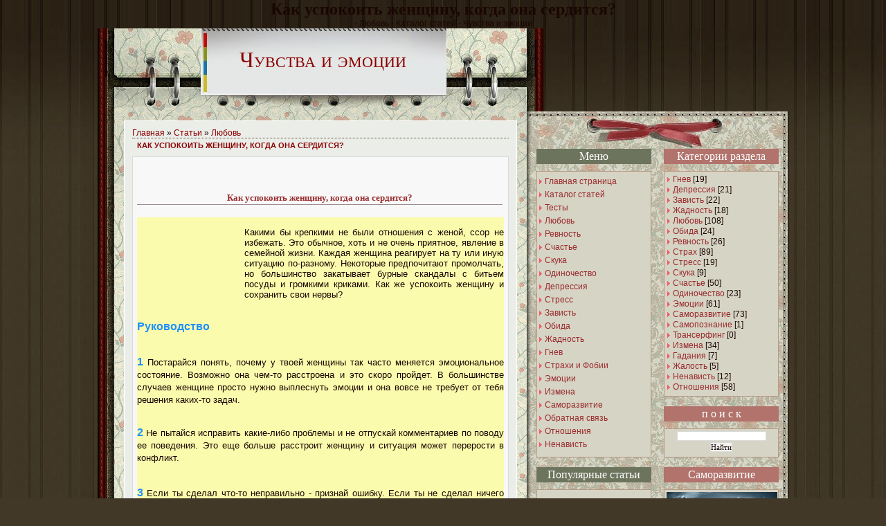

--- FILE ---
content_type: text/html; charset=utf-8
request_url: http://chuvstvnet.ru/publ/4-1-0-442
body_size: 9984
content:
<!DOCTYPE html>
<html>
<head>
  <meta http-equiv="Content-Type" content="text/html; charset=utf-8">
  <title></title>
  <style type="text/css">
  /*<![CDATA[*/
  .UhideBlock{display:none; }
  /*]]>*/
  </style>
  <style type="text/css">
  /*<![CDATA[*/
                                .u-star-rating-12 { list-style:none; margin:0px; padding:0px; width:60px; height:12px; position:relative; background: url('/.s/img/stars/3/12.png') top left repeat-x }
                                .u-star-rating-12 li{ padding:0px; margin:0px; float:left }
                                .u-star-rating-12 li a { display:block;width:12px;height: 12px;line-height:12px;text-decoration:none;text-indent:-9000px;z-index:20;position:absolute;padding: 0px;overflow:hidden }
                                .u-star-rating-12 li a:hover { background: url('/.s/img/stars/3/12.png') left center;z-index:2;left:0px;border:none }
                                .u-star-rating-12 a.u-one-star { left:0px }
                                .u-star-rating-12 a.u-one-star:hover { width:12px }
                                .u-star-rating-12 a.u-two-stars { left:12px }
                                .u-star-rating-12 a.u-two-stars:hover { width:24px }
                                .u-star-rating-12 a.u-three-stars { left:24px }
                                .u-star-rating-12 a.u-three-stars:hover { width:36px }
                                .u-star-rating-12 a.u-four-stars { left:36px }
                                .u-star-rating-12 a.u-four-stars:hover { width:48px }
                                .u-star-rating-12 a.u-five-stars { left:48px }
                                .u-star-rating-12 a.u-five-stars:hover { width:60px }
                                .u-star-rating-12 li.u-current-rating { top:0 !important; left:0 !important;margin:0 !important;padding:0 !important;outline:none;background: url('/.s/img/stars/3/12.png') left bottom;position: absolute;height:12px !important;line-height:12px !important;display:block;text-indent:-9000px;z-index:1 }
  /*]]>*/
  </style>
</head>
<body>
  <h1>Как успокоить женщину, когда она сердится?</h1>- Любовь - Каталог статей - Чувства и эмоции
  <link type="text/css" rel="StyleSheet" href="/_st/my.css">
  <link rel="stylesheet" href="/.s/src/base.min.css">
  <link rel="stylesheet" href="/.s/src/layer2.min.css">
  <script src="/.s/src/jquery-1.12.4.min.js"></script> 
  <script src="/.s/src/uwnd.min.js?v=031402"></script> 
  <script type="text/javascript" src="//s40.ucoz.net/cgi/uutils.fcg?a=uSD&ca=2&ug=999&isp=1&r=0.323486837618514"></script> 
  <script type="text/javascript">

  //<![CDATA[
  /* --- UCOZ-JS-INIT_CODE --- */
        window.ulb = {photoPage:"Перейти на страницу с фотографией.", closeBtn:"Закрыть", error:"Запрошенный контент не может быть загружен. Пожалуйста, попробуйте позже.", next:"Следующий", prev:"Предыдущий", btnPlay:"Начать слайдшоу", btnToggle:"Изменить размер", };
  /* --- UCOZ-JS-END --- */
  //]]>
  </script>
  <link rel="stylesheet" href="/.s/src/ulightbox/ulightbox.min.css">
  <script src="/.s/src/ulightbox/ulightbox.min.js"></script> 
  <script type="text/javascript">

  //<![CDATA[

  /* --- UCOZ-JS-DATA --- */
  window.uCoz = {"ssid":"265613164371301005254","language":"ru"};
  /* --- UCOZ-JS-CODE --- */

        function reCallback() {
                $('.g-recaptcha').each(function(index, element ) {
                        element.setAttribute('rcid', index );
                        
                if ($(element).is(':empty') && grecaptcha.render ) {
                        grecaptcha.render(element, {
                                sitekey:element.getAttribute('data-sitekey'),
                                theme:element.getAttribute('data-theme'),
                                size:element.getAttribute('data-size')
                        });
                }
        
                });
        }
        function reReset(reset ) {
                reset && grecaptcha.reset(reset.previousElementSibling.getAttribute('rcid') );
                if (!reset ) for (rel in ___grecaptcha_cfg.clients ) grecaptcha.reset(rel );
        }
        
  /* --- UCOZ-JS-END --- */
  //]]>
  </script> 
 
  <script type="text/javascript">

  //<![CDATA[
  //<!--
        function uSocialLogin(t) {
                var params = { 'vkontakte':{ 'width':790, 'height':400 }, 'facebook':{ 'width':950, 'height':520 }, 'yandex':{ 'width':870, 'height':515 }, 'google':{ 'width':700, 'height':600 }, 'ok':{ 'width':710, 'height':390 } };
                var ref = escape(location.protocol + '//' + ('chuvstvnet.ru' || location.hostname) + location.pathname + ((location.hash ? ( location.search ? location.search + '&' : '?' ) + 'rnd=' + Date.now() + location.hash : ( location.search || '' ))));
                // var ref = escape(location.href);
                window.open('/'+t+'?ref='+ref,'conwin','width='+params[t].width+',height='+params[t].height+',status=1,resizable=1,left='+parseInt((screen.availWidth/2)-(params[t].width/2))+',top='+parseInt((screen.availHeight/2)-(params[t].height/2)-20)+'screenX='+parseInt((screen.availWidth/2)-(params[t].width/2))+',screenY='+parseInt((screen.availHeight/2)-(params[t].height/2)-20));
                return false;
        }
  //-->
  //]]>
  </script>
  <link type="text/css" rel="stylesheet" href="/.s/src/social.css">
  <div id="utbr8214" rel="s40"></div>
  <div class="all-bg">
    <div class="all-bot">
      <div class="all-top">
        <div class="site">
          <div class="site-wrap">
            <div id="head">
              <div class="logo">
                <h1 id="logo"><a href="/">Чувства и эмоции</a></h1>
                <div class="description"></div>
              </div>
            </div>
            <div class="sheet-shadow png">
              <div class="sheet">
                <div class="sheet-top-grad">
                  <div id="content">
                    <div class="main">
                      <div class="post">
                        <div class="entry">
                          
                          <table border="0" cellpadding="0" cellspacing="0" width="100%">
                            <tr>
                              <td width="80%">
                                <a href="/">Главная</a> &raquo; <a href="/publ/">Статьи</a> &raquo; <a href="/publ/4">Любовь</a>
                              </td>
                              <td align="right" style="white-space: nowrap;"></td>
                            </tr>
                          </table>
                          <hr>
                          <div class="eTitle" style="padding-bottom:3px;">
                            Как успокоить женщину, когда она сердится?
                          </div>
                          <table border="0" width="100%" cellspacing="0" cellpadding="2" class="eBlock">
                            <tr>
                              <td class="eText" colspan="2">
                                <div style="TEXT-ALIGN: justify">
                                  <span style="FONT-SIZE: 10pt"><br style="FONT-SIZE: 10pt"></span>
                                </div>
                                <div style="TEXT-ALIGN: justify">
                                  <span style="FONT-SIZE: 10pt"><br></span>
                                </div>
                                <div>
                                  <div style="TEXT-ALIGN: justify">
                                    <span style="FONT-SIZE: 10pt"></span>
                                    <h1 style="TEXT-ALIGN: center"><span style="FONT-SIZE: 10pt">Как успокоить женщину, когда она сердится?</span></h1><span style="FONT-SIZE: 10pt">&nbsp;</span>
                                  </div>
                                  <div style="TEXT-ALIGN: justify">
                                    <span style="FONT-SIZE: 10pt"></span>
                                    <table style="WIDTH: 100%; BORDER-COLLAPSE: collapse">
                                      <tbody>
                                        <tr>
                                          <td style="BACKGROUND-COLOR: rgb(251,251,173); LETTER-SPACING: 0px; WORD-SPACING: 0px">
                                            <br>
                                            <div style="TEXT-ALIGN: justify; FONT-SIZE: 11px">
                                              <span style="FONT-SIZE: 10pt"><img style="MARGIN-RIGHT: 10px" alt="как успокоить женщину" align="left" src="/kart2/isterika.jpg" width="140" height="130">Какими бы крепкими не были отношения с женой, ссор не избежать. Это обычное, хоть и не очень приятное, явление в семейной жизни. Каждая женщина реагирует на ту или иную ситуацию по-разному. Некоторые предпочитают промолчать, но большинство закатывает бурные скандалы с битьем посуды и громкими криками. Как же успокоить женщину и сохранить свои нервы?</span>
                                            </div>
                                            <div style="TEXT-ALIGN: justify">
                                              <span style="FONT-SIZE: 10pt"><br></span>
                                            </div>
                                            <div style="TEXT-ALIGN: justify">
                                              <span style="FONT-SIZE: 10pt"><br></span>
                                            </div>
                                            <div style="TEXT-ALIGN: justify">
                                              <b style="COLOR: rgb(30,144,255); FONT-SIZE: 12pt">Руководство</b>
                                            </div>
                                            <div style="TEXT-ALIGN: justify">
                                              <b style="COLOR: rgb(30,144,255); FONT-SIZE: 12pt"><br></b>
                                            </div>
                                            <div style="TEXT-ALIGN: justify; FONT-SIZE: 11px">
                                              <span style="FONT-SIZE: 10pt"><br></span>
                                            </div>
                                            <div style="TEXT-ALIGN: justify">
                                              <span style="FONT-SIZE: 12pt"><b style="COLOR: rgb(30,144,255); FONT-SIZE: 12pt">1</b> <span style="FONT-SIZE: 10pt">Постарайся понять, почему у твоей женщины так часто меняется эмоциональное состояние. Возможно она чем-то расстроена и это скоро пройдет. В большинстве случаев женщине просто нужно выплеснуть эмоции и она вовсе не требует от тебя решения каких-то задач.</span></span>
                                            </div>
                                            <div style="TEXT-ALIGN: justify; FONT-SIZE: 11px">
                                              <span style="FONT-SIZE: 10pt"><br></span>
                                            </div>
                                            <div style="TEXT-ALIGN: justify; FONT-SIZE: 11px">
                                              <span style="FONT-SIZE: 10pt"><br></span>
                                            </div>
                                            <div style="TEXT-ALIGN: justify">
                                              <span style="FONT-SIZE: 12pt"><b style="COLOR: rgb(30,144,255); FONT-SIZE: 12pt">2</b> <span style="FONT-SIZE: 10pt">Не пытайся исправить какие-либо проблемы и не отпускай комментариев по поводу ее поведения. Это еще больше расстроит женщину и ситуация может перерости в конфликт. &nbsp;</span></span>
                                            </div>
                                            <div style="TEXT-ALIGN: justify">
                                              <span style="FONT-SIZE: 12pt"><br></span>
                                            </div>
                                            <div style="TEXT-ALIGN: justify; FONT-SIZE: 11px">
                                              <span style="FONT-SIZE: 10pt"><br></span>
                                            </div>
                                            <div style="TEXT-ALIGN: justify">
                                              <span style="FONT-SIZE: 12pt"><b style="COLOR: rgb(30,144,255); FONT-SIZE: 12pt">3</b> <span style="FONT-SIZE: 10pt">Если ты сделал что-то неправильно - признай ошибку. Если ты не сделал ничего плохого - признай, что сделал что-то не так.&nbsp;</span></span>
                                            </div>
                                            <div style="TEXT-ALIGN: justify">
                                              <span style="FONT-SIZE: 12pt"><br></span>
                                            </div>
                                            <div style="TEXT-ALIGN: justify; FONT-SIZE: 11px">
                                              <span style="FONT-SIZE: 10pt">Весь инцидент пройдет намного быстрее, если ты согласишься. Когда женщина успокоится, сама поймет что была не права, почувствует себя виноватой, что зря тебя обидела. Поверь, если ты будешь продолжать защищать себя, вступать с ней в споры, это еще больше обострит скандал и ею будет убито немало твоих нервных клеток. Зачем тебе это надо?</span>
                                            </div>
                                            <div style="TEXT-ALIGN: justify; FONT-SIZE: 11px">
                                              <span style="FONT-SIZE: 10pt"><br></span>
                                            </div>
                                            <div style="TEXT-ALIGN: justify; FONT-SIZE: 11px">
                                              <span style="FONT-SIZE: 10pt"><br></span>
                                            </div>
                                            <div style="TEXT-ALIGN: justify">
                                              <span style="FONT-SIZE: 12pt"><b style="COLOR: rgb(30,144,255); FONT-SIZE: 12pt">4</b><span style="FONT-SIZE: 10pt">&nbsp; Будь благородным человеком, не повышай голос при общении с ней, не говори много. Женщина гораздо быстрей успокоится, если ты проявишь спокойствие.</span></span>
                                            </div>
                                            <div style="TEXT-ALIGN: justify">
                                              <span style="FONT-SIZE: 12pt"><br></span>
                                            </div>
                                            <div style="TEXT-ALIGN: justify; FONT-SIZE: 11px">
                                              <span style="FONT-SIZE: 10pt"><br></span>
                                            </div>
                                            <div style="TEXT-ALIGN: justify">
                                              <b style="COLOR: rgb(30,144,255)">5</b> <span style="FONT-SIZE: 10pt">&nbsp;</span><span style="FONT-SIZE: 10pt">Когда она начнет успокаиваться, напомни ей, как сильно ты ее любишь. Конечно нелегко сказать о чувствах, если ранее со стороны женщины было произнесено множество неприятных слов, но она обязательно оценит твою заботу.&nbsp;</span>
                                            </div>
                                            <div style="TEXT-ALIGN: justify; FONT-SIZE: 11px">
                                              <span style="FONT-SIZE: 10pt"><br></span>
                                            </div>
                                            <div style="TEXT-ALIGN: justify">
                                              <span style="FONT-SIZE: 12pt"><b style="COLOR: rgb(30,144,255); FONT-SIZE: 12pt">Важно&nbsp;</b></span>
                                            </div>
                                            <div style="TEXT-ALIGN: justify; FONT-SIZE: 11px">
                                              <span style="FONT-SIZE: 10pt"><br></span>
                                            </div>
                                            <div style="TEXT-ALIGN: justify; FONT-SIZE: 11px">
                                              <span style="FONT-SIZE: 10pt">Мужчины любят решать проблемы. В этом случае: не надо!&nbsp;</span>
                                            </div>
                                          </td>
                                        </tr>
                                      </tbody>
                                    </table>
                                  </div>
                                  <div style="TEXT-ALIGN: justify">
                                    <span style="FONT-SIZE: 10pt"><br></span>
                                  </div>
                                  <div style="FONT-SIZE: 10pt" align="justify">
                                    <table style="WIDTH: 100%; BORDER-COLLAPSE: collapse">
                                      <tbody>
                                        <tr>
                                          <td>
                                            <img alt="притчи" align="left" src="/ar-kopija.png" width="50" height="40">
                                            <h3><span style="FONT-SIZE: 14pt"><a style="FONT-SIZE: 14pt" href="/index/ljubov/0-7">Читать другие статьи о любви</a>...</span></h3>
                                          </td>
                                        </tr>
                                      </tbody>
                                    </table>
                                  </div>
                                </div><br>
                                <form id="advFrm301" method="post" name="advFrm301">
                                  <input type="button" class="adviceButton" value="Посоветовать другу" onclick="new _uWnd('AdvPg01', 'Посоветовать другу', 550, 300, {autosize:1, align:'left', closeonesc:1, min:0, max:0}, {url:'/index/', form:'advFrm301'});"><input type="hidden" name="id" value="1"> <input type="hidden" name="a" value="32"> <input type="hidden" name="page" value="http://chuvstvnet.ru/publ/4-1-0-442">
                                </form><br>
                                Источник: <a href="javascript://" rel="nofollow" onclick="window.open('http://chuvstvnet.ru');return false;">http://chuvstvnet.ru</a>
                              </td>
                            </tr>
                            <tr>
                              <td class="eDetails1" colspan="2">
                                <div style="float:right">
                                  <script type="text/javascript">
                                  //<![CDATA[
                                  var usrarids = {};
                                  function ustarrating(id, mark) {
                                        if( !usrarids[id] ){
                                                usrarids[id] = 1;
                                                $(".u-star-li-"+id).hide();
                                                _uPostForm('', {type:'POST', url:'/publ/', data:{
                                                        'a':'65',
                                                        'id':id,
                                                        'mark':mark,
                                                        'mod':'publ',
                                                        'ajax':'2'
                                                }});
                                        }
                                  }
                                  //]]>
                                  </script>
                                  <ul id="uStarRating442" class="uStarRating442 u-star-rating-12" title="Рейтинг: 0.0/0">
                                    <li id="uCurStarRating442" class="u-current-rating uCurStarRating442" style="width:0%;"></li>
                                    <li class="u-star-li-442">
                                      <a href="#" onclick="ustarrating('442', 1); return false;" class="u-one-star">1</a>
                                    </li>
                                    <li class="u-star-li-442">
                                      <a href="#" onclick="ustarrating('442', 2); return false;" class="u-two-stars">2</a>
                                    </li>
                                    <li class="u-star-li-442">
                                      <a href="#" onclick="ustarrating('442', 3); return false;" class="u-three-stars">3</a>
                                    </li>
                                    <li class="u-star-li-442">
                                      <a href="#" onclick="ustarrating('442', 4); return false;" class="u-four-stars">4</a>
                                    </li>
                                    <li class="u-star-li-442">
                                      <a href="#" onclick="ustarrating('442', 5); return false;" class="u-five-stars">5</a>
                                    </li>
                                  </ul>
                                </div>Категория: <a href="/publ/4">Любовь</a> | Добавил: <a href="javascript://" rel="nofollow" onclick="window.open('/index/8-1', 'up1', 'scrollbars=1,top=0,left=0,resizable=1,width=700,height=375'); return false;">AFANASII</a> (01.12.2011) | Автор: <u>Афанасий Кириллов</u>
                              </td>
                            </tr>
                            <tr>
                              <td class="eDetails2" colspan="2">
                                Просмотров: <b>7992</b> | Теги: <a href="/search/%D0%BE%D1%82%D0%BD%D0%BE%D1%88%D0%B5%D0%BD%D0%B8%D1%8F/" rel="nofollow" class="eTag">отношения</a>, <a href="/search/%D1%8D%D0%BC%D0%BE%D1%86%D0%B8%D0%BE%D0%BD%D0%B0%D0%BB%D1%8C%D0%BD%D0%BE%D0%B5%20%D1%81%D0%BE%D1%81%D1%82%D0%BE%D1%8F%D0%BD%D0%B8%D0%B5/" rel="nofollow" class="eTag">эмоциональное состояние</a>, <a href="/search/%D0%BA%D0%BE%D0%BD%D1%84%D0%BB%D0%B8%D0%BA%D1%82/" rel="nofollow" class="eTag">конфликт</a>, <a href="/search/%D1%81%D0%B5%D1%80%D0%B4%D0%B8%D1%82%D0%B0%D1%8F/" rel="nofollow" class="eTag">сердитая</a>, <a href="/search/%D0%B6%D0%B5%D0%BD%D1%89%D0%B8%D0%BD%D0%B0/" rel="nofollow" class="eTag">женщина</a>, <a href="/search/%D0%BB%D1%8E%D0%B1%D0%BE%D0%B2%D1%8C/" rel="nofollow" class="eTag">любовь</a> <font size="2" style="font-size: 10pt;">&nbsp; <b style="color: rgb(148, 0, 211);">Понравилась статья - добавь в закладки!</b></font>
                                <div>
                                  <font size="2" style="font-size: 10pt;"><b style="color: rgb(148, 0, 211);"><br></b></font>
                                  <div class="addthis_toolbox addthis_default_style addthis_32x32_style">
                                    <font size="2" style="font-size: 10pt;"><b style="color: rgb(148, 0, 211);"><a class="addthis_button_preferred_1"></a> <a class="addthis_button_preferred_2"></a> <a class="addthis_button_preferred_3"></a> <a class="addthis_button_preferred_4"></a> <a class="addthis_button_vk"></a> <a class="addthis_button_google"></a> <a class="addthis_button_blogger"></a> <a class="addthis_button_compact"></a></b></font>
                                  </div><font size="2" style="font-size: 10pt;"><b style="color: rgb(148, 0, 211);">
                                  <script type="text/javascript" src="http://s7.addthis.com/js/250/addthis_widget.js#pubid=ra-4ed8d6c97a323c0b"></script> | Рейтинг: <span id="entRating442">0.0</span>/<span id="entRated442">0</span></b></font>
                                </div>
                              </td>
                            </tr>
                          </table>
                        </div>
                      </div>
                    </div>
                  </div>
                </div>
              </div>
            </div>
            <div class="sheet-bottom png"></div>
            <div id="sidebars">
              <div class="sidebar-bottom">
                <div class="sidebar-top">
                  <div class="sb-wrap">
                    <div id="sidebar-left">
                      <div class="widget">
                        
                        <h2>Меню</h2>
                        <div class="widget-entry">
                          <div id="uMenuDiv1" class="uMenuV" style="position:relative;">
                            <ul class="uMenuRoot">
                              <li>
                                <div class="umn-tl">
                                  <div class="umn-tr">
                                    <div class="umn-tc"></div>
                                  </div>
                                </div>
                                <div class="umn-ml">
                                  <div class="umn-mr">
                                    <div class="umn-mc">
                                      <div class="uMenuItem">
                                        <a href="/"><span>Главная страница</span></a>
                                      </div>
                                    </div>
                                  </div>
                                </div>
                                <div class="umn-bl">
                                  <div class="umn-br">
                                    <div class="umn-bc">
                                      <div class="umn-footer"></div>
                                    </div>
                                  </div>
                                </div>
                              </li>
                              <li>
                                <div class="umn-tl">
                                  <div class="umn-tr">
                                    <div class="umn-tc"></div>
                                  </div>
                                </div>
                                <div class="umn-ml">
                                  <div class="umn-mr">
                                    <div class="umn-mc">
                                      <div class="uMenuItem">
                                        <a href="/publ"><span>Каталог статей</span></a>
                                      </div>
                                    </div>
                                  </div>
                                </div>
                                <div class="umn-bl">
                                  <div class="umn-br">
                                    <div class="umn-bc">
                                      <div class="umn-footer"></div>
                                    </div>
                                  </div>
                                </div>
                              </li>
                              <li>
                                <div class="umn-tl">
                                  <div class="umn-tr">
                                    <div class="umn-tc"></div>
                                  </div>
                                </div>
                                <div class="umn-ml">
                                  <div class="umn-mr">
                                    <div class="umn-mc">
                                      <div class="uMenuItem">
                                        <a href="/tests"><span>Тесты</span></a>
                                      </div>
                                    </div>
                                  </div>
                                </div>
                                <div class="umn-bl">
                                  <div class="umn-br">
                                    <div class="umn-bc">
                                      <div class="umn-footer"></div>
                                    </div>
                                  </div>
                                </div>
                              </li>
                              <li>
                                <div class="umn-tl">
                                  <div class="umn-tr">
                                    <div class="umn-tc"></div>
                                  </div>
                                </div>
                                <div class="umn-ml">
                                  <div class="umn-mr">
                                    <div class="umn-mc">
                                      <div class="uMenuItem">
                                        <a href="/index/0-7"><span>Любовь</span></a>
                                      </div>
                                    </div>
                                  </div>
                                </div>
                                <div class="umn-bl">
                                  <div class="umn-br">
                                    <div class="umn-bc">
                                      <div class="umn-footer"></div>
                                    </div>
                                  </div>
                                </div>
                              </li>
                              <li>
                                <div class="umn-tl">
                                  <div class="umn-tr">
                                    <div class="umn-tc"></div>
                                  </div>
                                </div>
                                <div class="umn-ml">
                                  <div class="umn-mr">
                                    <div class="umn-mc">
                                      <div class="uMenuItem">
                                        <a href="/index/0-9"><span>Ревность</span></a>
                                      </div>
                                    </div>
                                  </div>
                                </div>
                                <div class="umn-bl">
                                  <div class="umn-br">
                                    <div class="umn-bc">
                                      <div class="umn-footer"></div>
                                    </div>
                                  </div>
                                </div>
                              </li>
                              <li>
                                <div class="umn-tl">
                                  <div class="umn-tr">
                                    <div class="umn-tc"></div>
                                  </div>
                                </div>
                                <div class="umn-ml">
                                  <div class="umn-mr">
                                    <div class="umn-mc">
                                      <div class="uMenuItem">
                                        <a href="/index/0-10"><span>Счастье</span></a>
                                      </div>
                                    </div>
                                  </div>
                                </div>
                                <div class="umn-bl">
                                  <div class="umn-br">
                                    <div class="umn-bc">
                                      <div class="umn-footer"></div>
                                    </div>
                                  </div>
                                </div>
                              </li>
                              <li>
                                <div class="umn-tl">
                                  <div class="umn-tr">
                                    <div class="umn-tc"></div>
                                  </div>
                                </div>
                                <div class="umn-ml">
                                  <div class="umn-mr">
                                    <div class="umn-mc">
                                      <div class="uMenuItem">
                                        <a href="/index/0-11"><span>Скука</span></a>
                                      </div>
                                    </div>
                                  </div>
                                </div>
                                <div class="umn-bl">
                                  <div class="umn-br">
                                    <div class="umn-bc">
                                      <div class="umn-footer"></div>
                                    </div>
                                  </div>
                                </div>
                              </li>
                              <li>
                                <div class="umn-tl">
                                  <div class="umn-tr">
                                    <div class="umn-tc"></div>
                                  </div>
                                </div>
                                <div class="umn-ml">
                                  <div class="umn-mr">
                                    <div class="umn-mc">
                                      <div class="uMenuItem">
                                        <a href="/index/0-12"><span>Одиночество</span></a>
                                      </div>
                                    </div>
                                  </div>
                                </div>
                                <div class="umn-bl">
                                  <div class="umn-br">
                                    <div class="umn-bc">
                                      <div class="umn-footer"></div>
                                    </div>
                                  </div>
                                </div>
                              </li>
                              <li>
                                <div class="umn-tl">
                                  <div class="umn-tr">
                                    <div class="umn-tc"></div>
                                  </div>
                                </div>
                                <div class="umn-ml">
                                  <div class="umn-mr">
                                    <div class="umn-mc">
                                      <div class="uMenuItem">
                                        <a href="/index/0-13"><span>Депрессия</span></a>
                                      </div>
                                    </div>
                                  </div>
                                </div>
                                <div class="umn-bl">
                                  <div class="umn-br">
                                    <div class="umn-bc">
                                      <div class="umn-footer"></div>
                                    </div>
                                  </div>
                                </div>
                              </li>
                              <li>
                                <div class="umn-tl">
                                  <div class="umn-tr">
                                    <div class="umn-tc"></div>
                                  </div>
                                </div>
                                <div class="umn-ml">
                                  <div class="umn-mr">
                                    <div class="umn-mc">
                                      <div class="uMenuItem">
                                        <a href="/index/0-259"><span>Стресс</span></a>
                                      </div>
                                    </div>
                                  </div>
                                </div>
                                <div class="umn-bl">
                                  <div class="umn-br">
                                    <div class="umn-bc">
                                      <div class="umn-footer"></div>
                                    </div>
                                  </div>
                                </div>
                              </li>
                              <li>
                                <div class="umn-tl">
                                  <div class="umn-tr">
                                    <div class="umn-tc"></div>
                                  </div>
                                </div>
                                <div class="umn-ml">
                                  <div class="umn-mr">
                                    <div class="umn-mc">
                                      <div class="uMenuItem">
                                        <a href="/index/0-5"><span>Зависть</span></a>
                                      </div>
                                    </div>
                                  </div>
                                </div>
                                <div class="umn-bl">
                                  <div class="umn-br">
                                    <div class="umn-bc">
                                      <div class="umn-footer"></div>
                                    </div>
                                  </div>
                                </div>
                              </li>
                              <li>
                                <div class="umn-tl">
                                  <div class="umn-tr">
                                    <div class="umn-tc"></div>
                                  </div>
                                </div>
                                <div class="umn-ml">
                                  <div class="umn-mr">
                                    <div class="umn-mc">
                                      <div class="uMenuItem">
                                        <a href="/index/0-14"><span>Обида</span></a>
                                      </div>
                                    </div>
                                  </div>
                                </div>
                                <div class="umn-bl">
                                  <div class="umn-br">
                                    <div class="umn-bc">
                                      <div class="umn-footer"></div>
                                    </div>
                                  </div>
                                </div>
                              </li>
                              <li>
                                <div class="umn-tl">
                                  <div class="umn-tr">
                                    <div class="umn-tc"></div>
                                  </div>
                                </div>
                                <div class="umn-ml">
                                  <div class="umn-mr">
                                    <div class="umn-mc">
                                      <div class="uMenuItem">
                                        <a href="/index/0-15"><span>Жадность</span></a>
                                      </div>
                                    </div>
                                  </div>
                                </div>
                                <div class="umn-bl">
                                  <div class="umn-br">
                                    <div class="umn-bc">
                                      <div class="umn-footer"></div>
                                    </div>
                                  </div>
                                </div>
                              </li>
                              <li>
                                <div class="umn-tl">
                                  <div class="umn-tr">
                                    <div class="umn-tc"></div>
                                  </div>
                                </div>
                                <div class="umn-ml">
                                  <div class="umn-mr">
                                    <div class="umn-mc">
                                      <div class="uMenuItem">
                                        <a href="/index/0-16"><span>Гнев</span></a>
                                      </div>
                                    </div>
                                  </div>
                                </div>
                                <div class="umn-bl">
                                  <div class="umn-br">
                                    <div class="umn-bc">
                                      <div class="umn-footer"></div>
                                    </div>
                                  </div>
                                </div>
                              </li>
                              <li>
                                <div class="umn-tl">
                                  <div class="umn-tr">
                                    <div class="umn-tc"></div>
                                  </div>
                                </div>
                                <div class="umn-ml">
                                  <div class="umn-mr">
                                    <div class="umn-mc">
                                      <div class="uMenuItem">
                                        <a href="/index/0-17"><span>Страхи и Фобии</span></a>
                                      </div>
                                    </div>
                                  </div>
                                </div>
                                <div class="umn-bl">
                                  <div class="umn-br">
                                    <div class="umn-bc">
                                      <div class="umn-footer"></div>
                                    </div>
                                  </div>
                                </div>
                              </li>
                              <li>
                                <div class="umn-tl">
                                  <div class="umn-tr">
                                    <div class="umn-tc"></div>
                                  </div>
                                </div>
                                <div class="umn-ml">
                                  <div class="umn-mr">
                                    <div class="umn-mc">
                                      <div class="uMenuItem">
                                        <a href="/index/0-125"><span>Эмоции</span></a>
                                      </div>
                                    </div>
                                  </div>
                                </div>
                                <div class="umn-bl">
                                  <div class="umn-br">
                                    <div class="umn-bc">
                                      <div class="umn-footer"></div>
                                    </div>
                                  </div>
                                </div>
                              </li>
                              <li>
                                <div class="umn-tl">
                                  <div class="umn-tr">
                                    <div class="umn-tc"></div>
                                  </div>
                                </div>
                                <div class="umn-ml">
                                  <div class="umn-mr">
                                    <div class="umn-mc">
                                      <div class="uMenuItem">
                                        <a href="/index/0-380"><span>Измена</span></a>
                                      </div>
                                    </div>
                                  </div>
                                </div>
                                <div class="umn-bl">
                                  <div class="umn-br">
                                    <div class="umn-bc">
                                      <div class="umn-footer"></div>
                                    </div>
                                  </div>
                                </div>
                              </li>
                              <li>
                                <div class="umn-tl">
                                  <div class="umn-tr">
                                    <div class="umn-tc"></div>
                                  </div>
                                </div>
                                <div class="umn-ml">
                                  <div class="umn-mr">
                                    <div class="umn-mc">
                                      <div class="uMenuItem">
                                        <a href="/index/0-340"><span>Саморазвитие</span></a>
                                      </div>
                                    </div>
                                  </div>
                                </div>
                                <div class="umn-bl">
                                  <div class="umn-br">
                                    <div class="umn-bc">
                                      <div class="umn-footer"></div>
                                    </div>
                                  </div>
                                </div>
                              </li>
                              <li>
                                <div class="umn-tl">
                                  <div class="umn-tr">
                                    <div class="umn-tc"></div>
                                  </div>
                                </div>
                                <div class="umn-ml">
                                  <div class="umn-mr">
                                    <div class="umn-mc">
                                      <div class="uMenuItem">
                                        <a href="/index/0-3"><span>Обратная связь</span></a>
                                      </div>
                                    </div>
                                  </div>
                                </div>
                                <div class="umn-bl">
                                  <div class="umn-br">
                                    <div class="umn-bc">
                                      <div class="umn-footer"></div>
                                    </div>
                                  </div>
                                </div>
                              </li>
                              <li>
                                <div class="umn-tl">
                                  <div class="umn-tr">
                                    <div class="umn-tc"></div>
                                  </div>
                                </div>
                                <div class="umn-ml">
                                  <div class="umn-mr">
                                    <div class="umn-mc">
                                      <div class="uMenuItem">
                                        <a href="/index/0-433"><span>Отношения</span></a>
                                      </div>
                                    </div>
                                  </div>
                                </div>
                                <div class="umn-bl">
                                  <div class="umn-br">
                                    <div class="umn-bc">
                                      <div class="umn-footer"></div>
                                    </div>
                                  </div>
                                </div>
                              </li>
                              <li>
                                <div class="umn-tl">
                                  <div class="umn-tr">
                                    <div class="umn-tc"></div>
                                  </div>
                                </div>
                                <div class="umn-ml">
                                  <div class="umn-mr">
                                    <div class="umn-mc">
                                      <div class="uMenuItem">
                                        <a href="/index/0-434"><span>Ненависть</span></a>
                                      </div>
                                    </div>
                                  </div>
                                </div>
                                <div class="umn-bl">
                                  <div class="umn-br">
                                    <div class="umn-bc">
                                      <div class="umn-footer"></div>
                                    </div>
                                  </div>
                                </div>
                              </li>
                            </ul>
                          </div>
                          <script type="text/javascript">
                          //<![CDATA[
                          $(function(){_uBuildMenu('#uMenuDiv1',0,document.location.href+'/','uMenuItemA','uMenuArrow',2500);})
                          //]]>
                          </script>
                        </div>
                        <h2>Популярные статьи</h2>
                        <div class="widget-entry">
                          <table class="infTable" border="0" cellspacing="1" cellpadding="2" width="100%">
                            <tbody>
                              <tr>
                                <td style="LINE-HEIGHT: normal; FONT-VARIANT: normal; FONT-STYLE: normal; FONT-SIZE: 7pt; FONT-WEIGHT: normal" width="50%"><span style="FONT-SIZE: 8pt"><strong>&nbsp;</strong></span></td>
                                <td style="LINE-HEIGHT: normal; FONT-VARIANT: normal; FONT-STYLE: normal; FONT-SIZE: 7pt; FONT-WEIGHT: normal" nowrap="nowrap" align="right"><span style="FONT-SIZE: 8pt"><strong></strong></span></td>
                              </tr>
                              <tr>
                                <td class="infTitle" colspan="2">
                                  <h5><a href="/publ/15-1-0-167"><span style="COLOR: #800080; FONT-SIZE: 8pt">Основные причины стрессов</span></a></h5>
                                </td>
                              </tr>
                            </tbody>
                          </table>
                          <table style="WIDTH: 100%; BORDER-COLLAPSE: collapse">
                            <tbody>
                              <tr>
                                <td></td>
                                <td></td>
                              </tr>
                            </tbody>
                          </table>
                          <table class="infTable" border="0" cellspacing="1" cellpadding="2" width="100%">
                            <tbody>
                              <tr>
                                <td style="LINE-HEIGHT: normal; FONT-VARIANT: normal; FONT-STYLE: normal; FONT-SIZE: 7pt; FONT-WEIGHT: normal" width="50%"><span style="FONT-SIZE: 8pt"><strong>&nbsp;</strong></span></td>
                                <td style="LINE-HEIGHT: normal; FONT-VARIANT: normal; FONT-STYLE: normal; FONT-SIZE: 7pt; FONT-WEIGHT: normal" nowrap="nowrap" align="right"><span style="FONT-SIZE: 8pt"><strong></strong></span></td>
                              </tr>
                              <tr>
                                <td class="infTitle" colspan="2">
                                  <h5><a href="/publ/4-1-0-430"><span style="COLOR: #800080; FONT-SIZE: 8pt">Борьба с его женщинами</span></a></h5>
                                </td>
                              </tr>
                            </tbody>
                          </table>
                          <table style="WIDTH: 100%; BORDER-COLLAPSE: collapse">
                            <tbody>
                              <tr>
                                <td></td>
                                <td></td>
                              </tr>
                            </tbody>
                          </table>
                          <table class="infTable" border="0" cellspacing="1" cellpadding="2" width="100%">
                            <tbody>
                              <tr>
                                <td style="LINE-HEIGHT: normal; FONT-VARIANT: normal; FONT-STYLE: normal; FONT-SIZE: 7pt; FONT-WEIGHT: normal" width="50%"><span style="FONT-SIZE: 8pt"><strong>&nbsp;</strong></span></td>
                                <td style="LINE-HEIGHT: normal; FONT-VARIANT: normal; FONT-STYLE: normal; FONT-SIZE: 7pt; FONT-WEIGHT: normal" nowrap="nowrap" align="right"><span style="FONT-SIZE: 8pt"><strong></strong></span></td>
                              </tr>
                              <tr>
                                <td class="infTitle" colspan="2">
                                  <h5><a href="/publ/4-1-0-395"><span style="COLOR: #800080; FONT-SIZE: 8pt">Как стать для мужчины единственной</span></a></h5>
                                </td>
                              </tr>
                            </tbody>
                          </table>
                          <table style="WIDTH: 100%; BORDER-COLLAPSE: collapse">
                            <tbody>
                              <tr>
                                <td></td>
                                <td></td>
                              </tr>
                            </tbody>
                          </table>
                          <table class="infTable" border="0" cellspacing="1" cellpadding="2" width="100%">
                            <tbody>
                              <tr>
                                <td style="LINE-HEIGHT: normal; FONT-VARIANT: normal; FONT-STYLE: normal; FONT-SIZE: 7pt; FONT-WEIGHT: normal" width="50%"><span style="FONT-SIZE: 8pt"><strong>&nbsp;</strong></span></td>
                                <td style="LINE-HEIGHT: normal; FONT-VARIANT: normal; FONT-STYLE: normal; FONT-SIZE: 7pt; FONT-WEIGHT: normal" nowrap="nowrap" align="right"><span style="FONT-SIZE: 8pt"><strong></strong></span></td>
                              </tr>
                              <tr>
                                <td class="infTitle" colspan="2">
                                  <h5><a href="/publ/4-1-0-429"><span style="COLOR: #800080; FONT-SIZE: 8pt">Неужели Он изменил?</span></a></h5>
                                </td>
                              </tr>
                            </tbody>
                          </table>
                          <table style="WIDTH: 100%; BORDER-COLLAPSE: collapse">
                            <tbody>
                              <tr>
                                <td></td>
                                <td></td>
                              </tr>
                            </tbody>
                          </table>
                          <table class="infTable" border="0" cellspacing="1" cellpadding="2" width="100%">
                            <tbody>
                              <tr>
                                <td style="LINE-HEIGHT: normal; FONT-VARIANT: normal; FONT-STYLE: normal; FONT-SIZE: 7pt; FONT-WEIGHT: normal" width="50%"><span style="FONT-SIZE: 8pt"><strong>&nbsp;</strong></span></td>
                                <td style="LINE-HEIGHT: normal; FONT-VARIANT: normal; FONT-STYLE: normal; FONT-SIZE: 7pt; FONT-WEIGHT: normal" nowrap="nowrap" align="right"><span style="FONT-SIZE: 8pt"><strong></strong></span></td>
                              </tr>
                              <tr>
                                <td class="infTitle" colspan="2">
                                  <h5><a href="/publ/4-1-0-225"><span style="COLOR: #800080; FONT-SIZE: 8pt">Разбитое сердце</span></a></h5>
                                </td>
                              </tr>
                            </tbody>
                          </table>
                          <table style="WIDTH: 100%; BORDER-COLLAPSE: collapse">
                            <tbody>
                              <tr>
                                <td></td>
                                <td></td>
                              </tr>
                            </tbody>
                          </table>
                          <table class="infTable" border="0" cellspacing="1" cellpadding="2" width="100%">
                            <tbody>
                              <tr>
                                <td style="LINE-HEIGHT: normal; FONT-VARIANT: normal; FONT-STYLE: normal; FONT-SIZE: 7pt; FONT-WEIGHT: normal" width="50%"><span style="FONT-SIZE: 8pt"><strong>&nbsp;</strong></span></td>
                                <td style="LINE-HEIGHT: normal; FONT-VARIANT: normal; FONT-STYLE: normal; FONT-SIZE: 7pt; FONT-WEIGHT: normal" nowrap="nowrap" align="right"><span style="FONT-SIZE: 8pt"><strong></strong></span></td>
                              </tr>
                              <tr>
                                <td class="infTitle" colspan="2">
                                  <h5><a href="/publ/15-1-0-380"><span style="COLOR: #800080; FONT-SIZE: 8pt">Почему у нас расшатанные нервы?</span></a></h5>
                                </td>
                              </tr>
                            </tbody>
                          </table>
                          <table style="WIDTH: 100%; BORDER-COLLAPSE: collapse">
                            <tbody>
                              <tr>
                                <td></td>
                                <td></td>
                              </tr>
                            </tbody>
                          </table>
                          <table class="infTable" border="0" cellspacing="1" cellpadding="2" width="100%">
                            <tbody>
                              <tr>
                                <td style="LINE-HEIGHT: normal; FONT-VARIANT: normal; FONT-STYLE: normal; FONT-SIZE: 7pt; FONT-WEIGHT: normal" width="50%"><span style="FONT-SIZE: 8pt"><strong>&nbsp;</strong></span></td>
                                <td style="LINE-HEIGHT: normal; FONT-VARIANT: normal; FONT-STYLE: normal; FONT-SIZE: 7pt; FONT-WEIGHT: normal" nowrap="nowrap" align="right"><span style="FONT-SIZE: 8pt"><strong></strong></span></td>
                              </tr>
                              <tr>
                                <td class="infTitle" colspan="2">
                                  <h5><a href="/publ/14-1-0-275"><span style="COLOR: #800080; FONT-SIZE: 8pt">Эмоции в исполнении актеров 2</span></a></h5>
                                </td>
                              </tr>
                            </tbody>
                          </table>
                          <table style="WIDTH: 100%; BORDER-COLLAPSE: collapse">
                            <tbody>
                              <tr>
                                <td></td>
                                <td></td>
                              </tr>
                            </tbody>
                          </table>
                          <table class="infTable" border="0" cellspacing="1" cellpadding="2" width="100%">
                            <tbody>
                              <tr>
                                <td style="LINE-HEIGHT: normal; FONT-VARIANT: normal; FONT-STYLE: normal; FONT-SIZE: 7pt; FONT-WEIGHT: normal" width="50%"><span style="FONT-SIZE: 8pt"><strong>&nbsp;</strong></span></td>
                                <td style="LINE-HEIGHT: normal; FONT-VARIANT: normal; FONT-STYLE: normal; FONT-SIZE: 7pt; FONT-WEIGHT: normal" nowrap="nowrap" align="right"><span style="FONT-SIZE: 8pt"><strong></strong></span></td>
                              </tr>
                              <tr>
                                <td class="infTitle" colspan="2">
                                  <h5><a href="/publ/13-1-0-110"><span style="COLOR: #800080; FONT-SIZE: 8pt">Красота бабочек</span></a></h5>
                                </td>
                              </tr>
                            </tbody>
                          </table>
                          <table style="WIDTH: 100%; BORDER-COLLAPSE: collapse">
                            <tbody>
                              <tr>
                                <td></td>
                                <td></td>
                              </tr>
                            </tbody>
                          </table>
                          <table class="infTable" border="0" cellspacing="1" cellpadding="2" width="100%">
                            <tbody>
                              <tr>
                                <td style="LINE-HEIGHT: normal; FONT-VARIANT: normal; FONT-STYLE: normal; FONT-SIZE: 7pt; FONT-WEIGHT: normal" width="50%"><span style="FONT-SIZE: 8pt"><strong>&nbsp;</strong></span></td>
                                <td style="LINE-HEIGHT: normal; FONT-VARIANT: normal; FONT-STYLE: normal; FONT-SIZE: 7pt; FONT-WEIGHT: normal" nowrap="nowrap" align="right"><span style="FONT-SIZE: 8pt"><strong></strong></span></td>
                              </tr>
                              <tr>
                                <td class="infTitle" colspan="2">
                                  <h5><a href="/publ/4-1-0-519"><span style="COLOR: #800080; FONT-SIZE: 8pt">С первого взгляда, с первого вздоха, с первой минуты…</span></a></h5>
                                </td>
                              </tr>
                            </tbody>
                          </table>
                          <table style="WIDTH: 100%; BORDER-COLLAPSE: collapse">
                            <tbody>
                              <tr>
                                <td></td>
                                <td></td>
                              </tr>
                            </tbody>
                          </table>
                          <table class="infTable" border="0" cellspacing="1" cellpadding="2" width="100%">
                            <tbody>
                              <tr>
                                <td style="LINE-HEIGHT: normal; FONT-VARIANT: normal; FONT-STYLE: normal; FONT-SIZE: 7pt; FONT-WEIGHT: normal" width="50%"><span style="FONT-SIZE: 8pt"><strong>&nbsp;</strong></span></td>
                                <td style="LINE-HEIGHT: normal; FONT-VARIANT: normal; FONT-STYLE: normal; FONT-SIZE: 7pt; FONT-WEIGHT: normal" nowrap="nowrap" align="right"><span style="FONT-SIZE: 8pt"><strong></strong></span></td>
                              </tr>
                              <tr>
                                <td class="infTitle" colspan="2">
                                  <h5><a href="/publ/13-1-0-281"><span style="COLOR: #800080; FONT-SIZE: 8pt">Сны маленькой Милы</span></a></h5>
                                </td>
                              </tr>
                            </tbody>
                          </table>
                          <table style="WIDTH: 100%; BORDER-COLLAPSE: collapse">
                            <tbody>
                              <tr>
                                <td></td>
                                <td></td>
                              </tr>
                            </tbody>
                          </table>
                          <table class="infTable" border="0" cellspacing="1" cellpadding="2" width="100%">
                            <tbody>
                              <tr>
                                <td style="LINE-HEIGHT: normal; FONT-VARIANT: normal; FONT-STYLE: normal; FONT-SIZE: 7pt; FONT-WEIGHT: normal" width="50%"><span style="FONT-SIZE: 8pt"><strong>&nbsp;</strong></span></td>
                                <td style="LINE-HEIGHT: normal; FONT-VARIANT: normal; FONT-STYLE: normal; FONT-SIZE: 7pt; FONT-WEIGHT: normal" nowrap="nowrap" align="right"><span style="FONT-SIZE: 8pt"><strong></strong></span></td>
                              </tr>
                              <tr>
                                <td class="infTitle" colspan="2">
                                  <h5><a href="/publ/19-1-0-513"><span style="COLOR: #800080; FONT-SIZE: 8pt">Прости меня, прости…</span></a></h5>
                                </td>
                              </tr>
                            </tbody>
                          </table>
                          <table style="WIDTH: 100%; BORDER-COLLAPSE: collapse">
                            <tbody>
                              <tr>
                                <td></td>
                                <td></td>
                              </tr>
                            </tbody>
                          </table>
                          <table class="infTable" border="0" cellspacing="1" cellpadding="2" width="100%">
                            <tbody>
                              <tr>
                                <td style="LINE-HEIGHT: normal; FONT-VARIANT: normal; FONT-STYLE: normal; FONT-SIZE: 7pt; FONT-WEIGHT: normal" width="50%"><span style="FONT-SIZE: 8pt"><strong>&nbsp;</strong></span></td>
                                <td style="LINE-HEIGHT: normal; FONT-VARIANT: normal; FONT-STYLE: normal; FONT-SIZE: 7pt; FONT-WEIGHT: normal" nowrap="nowrap" align="right"><span style="FONT-SIZE: 8pt"><strong></strong></span></td>
                              </tr>
                              <tr>
                                <td class="infTitle" colspan="2">
                                  <h5><a href="/publ/7-1-0-19"><span style="COLOR: #800080; FONT-SIZE: 8pt">Гневливцы</span></a></h5>
                                </td>
                              </tr>
                            </tbody>
                          </table>
                          <table style="WIDTH: 100%; BORDER-COLLAPSE: collapse">
                            <tbody>
                              <tr>
                                <td></td>
                                <td></td>
                              </tr>
                            </tbody>
                          </table>
                        </div>
                        <h2>Опрос</h2>
                        <div class="widget-entry">
                        <script type="text/javascript">
                        //<![CDATA[
                        function pollnow869(){document.getElementById('PlBtn869').disabled=true;_uPostForm('pollform869',{url:'/poll/',type:'POST'});}function polll869(id,i){_uPostForm('',{url:'/poll/'+id+'-1-'+i+'-869',type:'GET'});}
                        //]]>
                        </script>
                        <div id="pollBlock869">
                          <form id="pollform869" onsubmit="pollnow869();return false;" name="pollform869">
                            <div style="TEXT-ALIGN: left; FONT-FAMILY: Tahoma,Arial; FONT-SIZE: 8pt; PADDING-TOP: 2px" class="pollQue">
                              <b><span style="COLOR: #800000">Вы сейчас влюблены?</span></b>
                            </div>
                            <div style="TEXT-ALIGN: left; FONT-FAMILY: Tahoma,Arial; FONT-SIZE: 8pt; PADDING-TOP: 2px" class="pollQue">
                              <strong></strong>&nbsp;
                            </div>
                            <div style="TEXT-ALIGN: left; FONT-FAMILY: Tahoma,Arial; FONT-SIZE: 8pt" class="pollAns">
                              <div class="answer">
                                <input id="a8691" type="radio" name="answer" value="1" style="vertical-align:middle;"> <label style="vertical-align:middle;display:inline;" for="a8691">Да</label>
                              </div>
                              <div class="answer">
                                <input id="a8692" type="radio" name="answer" value="2" style="vertical-align:middle;"> <label style="vertical-align:middle;display:inline;" for="a8692">Нет</label>
                              </div>
                              <div id="pollSbm869" class="pollButton">
                                <input class="pollBut" id="PlBtn869" type="submit" value="Ответить">
                              </div><input type="hidden" name="ssid" value="265613164371301005254"> <input type="hidden" name="id" value="3"> <input type="hidden" name="a" value="1"> <input type="hidden" name="ajax" value="869">
                            </div>
                            <div style="TEXT-ALIGN: center; FONT-FAMILY: Tahoma,Arial; PADDING-TOP: 4px" class="pollLnk">
                              [ <a style="FONT-SIZE: 7pt" href="javascript://" rel="nofollow" onclick="new _uWnd('PollR','Результаты опроса',660,200,{closeonesc:1,maxh:400},{url:'/poll/3'});return false;">Результаты</a> · <a style="FONT-SIZE: 7pt" href="javascript://" rel="nofollow" onclick="new _uWnd('PollA','Архив опросов',660,250,{closeonesc:1,maxh:400,max:1,min:1},{url:'/poll/0-2'});return false;">Архив опросов</a> ]
                            </div>
                            <div style="TEXT-ALIGN: center; FONT-FAMILY: Tahoma,Arial; FONT-SIZE: 7pt; PADDING-TOP: 4px" class="pollTot">
                              Всего ответов: <b>3700</b>
                            </div>
                          </form>
                        </div><img border="0" alt="" src="/serdze.jpg" width="160" height="60"></div>
                        <h2>Статистика</h2>
                        <div class="widget-entry">
                          <hr>
                          <div class="tOnline" id="onl1">
                            Онлайн всего: <b>35</b>
                          </div>
                          <div class="gOnline" id="onl2">
                            Гостей: <b>35</b>
                          </div>
                          <div class="uOnline" id="onl3">
                            Пользователей: <b>0</b>
                          </div>
                        </div>
                      </div>
                    </div>
                    <div id="sidebar-right">
                      <div class="widget">
                        <h2>Категории раздела</h2>
                        <div class="widget-entry">
                          <table border="0" cellspacing="1" cellpadding="0" width="100%" class="catsTable">
                            <tr>
                              <td style="width:100%" class="catsTd" valign="top" id="cid7">
                                <a href="/publ/7" class="catName">Гнев</a> <span class="catNumData" style="unicode-bidi:embed;">[19]</span>
                              </td>
                            </tr>
                            <tr>
                              <td style="width:100%" class="catsTd" valign="top" id="cid11">
                                <a href="/publ/11" class="catName">Депрессия</a> <span class="catNumData" style="unicode-bidi:embed;">[21]</span>
                              </td>
                            </tr>
                            <tr>
                              <td style="width:100%" class="catsTd" valign="top" id="cid2">
                                <a href="/publ/2" class="catName">Зависть</a> <span class="catNumData" style="unicode-bidi:embed;">[22]</span>
                              </td>
                            </tr>
                            <tr>
                              <td style="width:100%" class="catsTd" valign="top" id="cid5">
                                <a href="/publ/5" class="catName">Жадность</a> <span class="catNumData" style="unicode-bidi:embed;">[18]</span>
                              </td>
                            </tr>
                            <tr>
                              <td style="width:100%" class="catsTd" valign="top" id="cid4">
                                <a href="/publ/4" class="catNameActive">Любовь</a> <span class="catNumData" style="unicode-bidi:embed;">[108]</span>
                              </td>
                            </tr>
                            <tr>
                              <td style="width:100%" class="catsTd" valign="top" id="cid3">
                                <a href="/publ/3" class="catName">Обида</a> <span class="catNumData" style="unicode-bidi:embed;">[24]</span>
                              </td>
                            </tr>
                            <tr>
                              <td style="width:100%" class="catsTd" valign="top" id="cid9">
                                <a href="/publ/9" class="catName">Ревность</a> <span class="catNumData" style="unicode-bidi:embed;">[26]</span>
                              </td>
                            </tr>
                            <tr>
                              <td style="width:100%" class="catsTd" valign="top" id="cid6">
                                <a href="/publ/6" class="catName">Страх</a> <span class="catNumData" style="unicode-bidi:embed;">[89]</span>
                              </td>
                            </tr>
                            <tr>
                              <td style="width:100%" class="catsTd" valign="top" id="cid15">
                                <a href="/publ/15" class="catName">Стресс</a> <span class="catNumData" style="unicode-bidi:embed;">[19]</span>
                              </td>
                            </tr>
                            <tr>
                              <td style="width:100%" class="catsTd" valign="top" id="cid12">
                                <a href="/publ/12" class="catName">Скука</a> <span class="catNumData" style="unicode-bidi:embed;">[9]</span>
                              </td>
                            </tr>
                            <tr>
                              <td style="width:100%" class="catsTd" valign="top" id="cid13">
                                <a href="/publ/13" class="catName">Счастье</a> <span class="catNumData" style="unicode-bidi:embed;">[50]</span>
                              </td>
                            </tr>
                            <tr>
                              <td style="width:100%" class="catsTd" valign="top" id="cid8">
                                <a href="/publ/8" class="catName">Одиночество</a> <span class="catNumData" style="unicode-bidi:embed;">[23]</span>
                              </td>
                            </tr>
                            <tr>
                              <td style="width:100%" class="catsTd" valign="top" id="cid14">
                                <a href="/publ/14" class="catName">Эмоции</a> <span class="catNumData" style="unicode-bidi:embed;">[61]</span>
                              </td>
                            </tr>
                            <tr>
                              <td style="width:100%" class="catsTd" valign="top" id="cid16">
                                <a href="/publ/16" class="catName">Саморазвитие</a> <span class="catNumData" style="unicode-bidi:embed;">[73]</span>
                              </td>
                            </tr>
                            <tr>
                              <td style="width:100%" class="catsTd" valign="top" id="cid17">
                                <a href="/publ/17" class="catName">Самопознание</a> <span class="catNumData" style="unicode-bidi:embed;">[1]</span>
                              </td>
                            </tr>
                            <tr>
                              <td style="width:100%" class="catsTd" valign="top" id="cid18">
                                <a href="/publ/18" class="catName">Трансерфинг</a> <span class="catNumData" style="unicode-bidi:embed;">[0]</span>
                              </td>
                            </tr>
                            <tr>
                              <td style="width:100%" class="catsTd" valign="top" id="cid19">
                                <a href="/publ/19" class="catName">Измена</a> <span class="catNumData" style="unicode-bidi:embed;">[34]</span>
                              </td>
                            </tr>
                            <tr>
                              <td style="width:100%" class="catsTd" valign="top" id="cid20">
                                <a href="/publ/20" class="catName">Гадания</a> <span class="catNumData" style="unicode-bidi:embed;">[7]</span>
                              </td>
                            </tr>
                            <tr>
                              <td style="width:100%" class="catsTd" valign="top" id="cid21">
                                <a href="/publ/21" class="catName">Жалость</a> <span class="catNumData" style="unicode-bidi:embed;">[5]</span>
                              </td>
                            </tr>
                            <tr>
                              <td style="width:100%" class="catsTd" valign="top" id="cid22">
                                <a href="/publ/22" class="catName">Ненависть</a> <span class="catNumData" style="unicode-bidi:embed;">[12]</span>
                              </td>
                            </tr>
                            <tr>
                              <td style="width:100%" class="catsTd" valign="top" id="cid23">
                                <a href="/publ/23" class="catName">Отношения</a> <span class="catNumData" style="unicode-bidi:embed;">[58]</span>
                              </td>
                            </tr>
                          </table>
                        </div>
                        <h2>п о и с к</h2>
                        <div class="widget-entry">
                          <div class="searchForm">
                            <form onsubmit="this.sfSbm.disabled=true" method="get" style="margin:0" action="/search/">
                              <div align="center" class="schQuery">
                                <input type="text" name="q" maxlength="30" size="20" class="queryField">
                              </div>
                              <div align="center" class="schBtn">
                                <input type="submit" class="searchSbmFl" name="sfSbm" value="Найти">
                              </div>
                            </form>
                          </div>
                        </div>
                        <h2><a href="/index/0-340" style="color: rgb(255, 255, 255);">Саморазвитие</a></h2>
                        <div class="widget-entry">
                          <a href="/index/0-340"><img border="0" alt="" src="/SAMORAZVITIE/SAMORAZVITIE.jpg" width="160" height="60"></a>
                        </div>
                        <h2><a href="/index/0-342" style="color: rgb(255, 255, 255);">Притчи</a></h2>
                        <div class="widget-entry">
                          <a href="/index/0-342"><img border="0" alt="" src="/PRITCHI/000001.jpg" width="160" height="60"></a>
                        </div>
                        <h2>Полезное</h2>
                        <div class="widget-entry">
                          <b></b>К сожалению, не всегда удается поступать так, как считаешь правильным, не причинив боли другому.<br>
                          Сомерсет Моэм
                        </div>
                        <h2><a href="/index/0-296" style="color: rgb(255, 255, 255);">90 цитат в картинках</a></h2>
                        <div class="widget-entry">
                          <a href="/index/0-296"><img border="0" alt="" src="/HAPPY/sneg/cicati-47-.jpg" width="160" height="60"></a>
                        </div>
                        
                      </div>
                    </div>
                    <div class="clear"></div>
                  </div>
                </div>
              </div>
            </div>
          </div>
        </div>
      </div>
    </div>
  </div>
  <div id="footer">
    <div class="copy">
      Copyright MyCorp &copy; 2020 | <b>| Все права защищены | При копировании материалов сайта, активная ссылка на Сhuvstvnet.ru обязательна.</b>
    </div>
  </div>
   
  
  <div>
    <br>
  </div>
  <ul class="uRelatedEntries">
    <li class="uRelatedEntry">
      <a href="/publ/4-1-0-205">Из-за чего умирает любовь</a>
    </li>
    <li class="uRelatedEntry">
      <a href="/publ/4-1-0-316">если он моложе</a>
    </li>
    <li class="uRelatedEntry">
      <a href="/publ/23-1-0-641">Трудно не ссориться</a>
    </li>
    <li class="uRelatedEntry">
      <a href="/publ/4-1-0-118">Любовь по группе крови</a>
    </li>
    <li class="uRelatedEntry">
      <a href="/publ/4-1-0-124">Простые рецепты идеальных отношений</a>
    </li>
    <li class="uRelatedEntry">
      <a href="/publ/8-1-0-156">Как победить одиночество</a>
    </li>
  </ul>
  <table border="0" cellpadding="2" cellspacing="1" width="100%" class="infTable">
    <tr>
      <td width="50%" style="font:7pt">[01.07.2012]</td>
      <td nowrap="nowrap" align="right" style="font:7pt">
        [<a href="/publ/23">Отношения</a>]
      </td>
    </tr>
    <tr>
      <td class="infTitle" colspan="2">
        <a href="/publ/23-1-0-724">Когда нужно разводиться...</a> <span title="Comments">(<a href="/publ/23-1-0-724#comments"><b>0</b></a>)</span>
      </td>
    </tr>
  </table>
  <table border="0" cellpadding="2" cellspacing="1" width="100%" class="infTable">
    <tr>
      <td width="50%" style="font:7pt">[01.07.2012]</td>
      <td nowrap="nowrap" align="right" style="font:7pt">
        [<a href="/publ/6">Страх</a>]
      </td>
    </tr>
    <tr>
      <td class="infTitle" colspan="2">
        <a href="/publ/6-1-0-723">Если ребёнку снятся кошмары</a> <span title="Comments">(<a href="/publ/6-1-0-723#comments"><b>0</b></a>)</span>
      </td>
    </tr>
  </table>
  <table border="0" cellpadding="2" cellspacing="1" width="100%" class="infTable">
    <tr>
      <td width="50%" style="font:7pt">[01.07.2012]</td>
      <td nowrap="nowrap" align="right" style="font:7pt">
        [<a href="/publ/14">Эмоции</a>]
      </td>
    </tr>
    <tr>
      <td class="infTitle" colspan="2">
        <a href="/publ/14-1-0-722">Общение как специфический вид деятельности</a> <span title="Comments">(<a href="/publ/14-1-0-722#comments"><b>0</b></a>)</span>
      </td>
    </tr>
  </table>
  <table border="0" cellpadding="2" cellspacing="1" width="100%" class="infTable">
    <tr>
      <td width="50%" style="font:7pt">[01.07.2012]</td>
      <td nowrap="nowrap" align="right" style="font:7pt">
        [<a href="/publ/16">Саморазвитие</a>]
      </td>
    </tr>
    <tr>
      <td class="infTitle" colspan="2">
        <a href="/publ/16-1-0-721">Как заставить лень работать на себя</a> <span title="Comments">(<a href="/publ/16-1-0-721#comments"><b>0</b></a>)</span>
      </td>
    </tr>
  </table>
</body>
</html>


--- FILE ---
content_type: text/css; charset=
request_url: http://chuvstvnet.ru/_st/my.css
body_size: 4583
content:
* {margin:0px; padding:0px;}
body {background:url('/images/body-bg.jpg') #413828 center top; text-align:center; font-size:12px; color:#1a0603; font-family: Verdana, Arial, Helvetica, sans-serif;}

img {border: medium none;}
blockquote {position:relative; padding: 3px 10px; text-align: left; color:#1a0603; border:1px solid #9e8e91; margin:8px 10px;}
* html blockquote {height:1%;}
blockquote a {color:#8a0000;}
blockquote div.bq_bg {position:absolute; right:-8px; bottom:-7px; background: url('/images/blockquote.gif') left top no-repeat; width:45px; height:25px;}
blockquote p {}
blockquote blockquote {}
blockquote blockquote div.bq_bg {}
blockquote blockquote p {}
a {text-decoration:none; color:#8a0000; border: 0px;}
a:hover {text-decoration:underline; border: 0px;}
a.u {text-decoration:underline; border: 0px;}
a.u:hover {text-decoration:none; border: 0px;}
a.n, a.n:hover {text-decoration:none; border: 0px;}
a:focus, a:active {outline: none;}

p {padding:7px 0; line-height: 17px; position:relative;}
.border {border:1px solid red;}
h1, h2, h3, h4 {font-family: Tahoma;}
hr {border-left:0px solid #5b4b39; border-right:0px solid #5b4b39; border-top:1px dotted #5b4b39; border-bottom:0px solid #5b4b39; height: 1px;}
.description span {display:none;}

input {font-family: 'Verdana'; color: #1a0603; font-size: 11px;}
textarea {font-family: 'Verdana'; color: #1a0603; font-size: 11px;}
select {font-family: 'Verdana'; color: #1a0603; font-size: 11px;}

.all-bot {position:relative; width:100%; background: url('/images/bg-bot.jpg') center bottom repeat-x;}
 .all-bg {position:relative; width:100%; background: url('/images/bg.jpg') center top;}
 .all-top {position:relative; width:100%; background: url('/images/bg-top.jpg') center top repeat-x; min-width:998px; text-align:center;}

.site {position:relative; width:998px; margin:0 auto; text-align:left; background: url('/images/site-bg.jpg') 0px 0px repeat-y; z-index:10;}
.site-wrap {position:relative; width:998px; background: url('/images/site-bottom.gif') 0px 100% no-repeat; padding-bottom:40px;}
 #head {position:relative; width:998px; height:113px; background: url('/images/header-bg.jpg') 0px 0px no-repeat;}
 .logo {position: absolute; left: 170px; top: 28px; width:310px; text-align:center;}
 .logo h1 {font: normal 32px/110% 'Times New Roman'; color: #8a0000; padding: 0px; margin-top: 0px; font-variant: small-caps}
 .logo h1 a, .logo h1 a:hover {color:#8a0000; text-decoration:none;}
 
 .searchbox {position:absolute; left:680px; top:28px; font-size:11px; color:#cecbb2;}
 #searchform .label {display:block; padding:0px 0px 3px 0px;}
 .search {float:left;}
 #searchform div.l {position:relative; margin-top:-12px; padding-left:10px;}
 #searchform .submit {border:none; background:transparent url('/images/go-but.png') center top no-repeat; width:51px; height:50px; float:left; margin:0px;}
 #searchform .search #s {border:none; background:#887f62; color:#cecbb2; width:170px; padding:2px 3px; float:left;}
 
#menu {position:relative; text-align:center; margin:0px 15px; padding:0px 0px 3px 0px; background: url('/images/menu-bg.png');}
#menu ul {display:table; padding:0px; margin:0 auto; list-style-type:none; white-space:nowrap;}
#menu ul li {display:table-cell;}
* html #menu ul {display:inline;}
*:first-child+html #menu ul {display:inline;}
* html #menu ul li {float:left;}
*:first-child+html #menu ul li {float:left;}
#menu ul li a {display:block; width:auto; color:#ebede9; text-decoration:none; font:12px/24px Verdana; padding:0px 9px 0px 20px;}
#menu ul li a:hover {text-decoration:none;}
#menu ul li.current_page_item a {text-decoration:none; font-weight:bold;}
.container {clear:both; text-decoration:none;}
* html .container {display:inline-block;}
*:first-child+html .container {display:inline-block;}
#menu ul li.menu_i1 {background: url('/images/menu-red-r.gif') 100% 100% no-repeat;}
#menu ul li.menu_i1 a {background: url('/images/menu-red-l.gif') 0 100% no-repeat;}
#menu ul li.menu_i2 {background: url('/images/menu-green-r.gif') 100% 100% no-repeat;}
#menu ul li.menu_i2 a {background: url('/images/menu-green-l.gif') 0 100% no-repeat;}
#menu ul li.menu_i3 {background: url('/images/menu-blue-r.gif') 100% 100% no-repeat;}
#menu ul li.menu_i3 a {background: url('/images/menu-blue-l.gif') 0 100% no-repeat;}
#menu ul li.menu_i4 {background: url('/images/menu-dgreen-r.gif') 100% 100% no-repeat;}
#menu ul li.menu_i4 a {background: url('/images/menu-dgreen-l.gif') 0 100% no-repeat;}
#menu ul li.menu_i5 {background: url('/images/menu-yellow-r.gif') 100% 100% no-repeat;}
#menu ul li.menu_i5 a {background: url('/images/menu-yellow-l.gif') 0 100% no-repeat;}
 
.sheet-shadow {position:relative; left:15px; width:614px; z-index:30; text-align:center; background: url('/images/content-shadow.png') 0px 0px repeat-y;behavior:url('/images/iepngfix.htc');}
.sheet {position:relative; width:596px; margin:0 auto; text-align:left; background: url('/images/content-bg.gif') 0px 0px;}
.sheet-top-grad {position:relative; width:596px; text-align:left; background: url('/images/content-top.gif') 0px 0px repeat-x; padding-top:10px;}
.sheet-bottom {position:relative; left:15px; z-index:29; width:615px; height:25px; overflow:hidden; background: url('/images/content-bottom.png') 0px 0px no-repeat;behavior:url('/images/iepngfix.htc');}
#content {position:relative; width:100%;}
.main {position:relative; width:568px; margin-left:14px;}
 #content h1 {font: bold 20px Times New Roman; color:#992b2d; padding-top:5px; border-bottom:1px solid #9e8e91; margin-bottom:3px; margin-right:2px;}
 #content h2 {font:bold 18px Tahoma; color:#992b2d; padding:10px 0px 2px 20px;}
 #content h3 {font:bold 16px Tahoma; color:#992b2d; padding:10px 0px 2px 20px;}
 #content h4 {font:bold 14px Tahoma; color:#992b2d; padding:7px 0px 2px 15px;}
 #content h5 {font:bold 12px Tahoma; color:#992b2d; padding:5px 0px 2px 10px;}
 #content h6 {font:bold 10px Tahoma; color:#992b2d; padding:5px 0px 2px 0px;}
 #content h5.pagetitle {position:absolute; top:0px; right:10px; padding:0px; font-size:12px; color:#992b2d; z-index:10;}
 * html #content h5.pagetitle {top:10px;}
 *:first-child+html #content h5.pagetitle {top:10px;}
 .post {position:relative; background-color:#ebede9; border:1px solid #ffffff; padding:10px 1px; margin-top:10px;}
 .min-h250 {min-height:250px;}
 #content .title {position:relative; background: url('/images/hr.gif') left bottom repeat-x; padding-left:0px; padding-bottom:10px;}
 #content .title .tit {padding-left:40px;}
 #content .title .tit h1 {padding-right:40px;}
 .post-tape {position:absolute; left:-33px; top:21px; background: url('/images/title-left-tape.png') left top no-repeat; width:75px; height:28px;}
 .author {color:#391f23; text-align:left; padding-right:10px; border-right:0px solid #9e8e91; margin-right:10px;}
 .author a {color:#391f23;}
 .categories {color:#391f23; text-align:left; padding-right:40px;}
 .categories a {color:#992b2d; font-size:11px;}
 .title .date {font:italic 24px/100% Georgia; color:#992b2d; background-color:#ebede9; width:35px; text-align:left; position:absolute; right:1px; top:5px; padding-left:2px;}
 .title .date .month {font:italic 14px/100% Georgia; text-transform:lowercase;}
 #content h1 a, #content h1 a:hover {color:#992b2d; text-decoration:none;}
 .entry {position:relative; padding:0px 10px 8px 10px; overflow:hidden;}
 * html .entry {overflow:visible; height:1%;}
 .entry p {overflow:hidden;}
 * html .entry p {overflow:visible; height:1%;}
 .entry img.left, .entry img[align="left"], .entry img.right, .entry img[align="right"] {max-width:540px; margin:0px 5px}
 .entry img {max-width:540px}
 .entry img.wp-smiley {margin:0px 2px 0px 2px; max-width:540px}
 .postmetadata {padding:5px 10px 0px 20px; text-align:left; line-height:20px; font-style:italic; font-weight:bold;}

 #content h2.center {padding:35px 0; text-align:center;}
 .pagenav {position:absolute; text-align:center; left:0px; bottom:16px; height:38px; width:620px; z-index:100;}
 * html .pagenav {bottom:15px;}
 .wp-pagenavi {position:relative; font-size:11px; height:38px; margin:0 auto; display:table; white-space:nowrap;}
 .wp-pagenavi * {display:table-cell; vertical-align:top;}
 * html .wp-pagenavi {display:inline;}
 *:first-child+html .wp-pagenavi {display:inline;}
 * html .wp-pagenavi * {float:left;}
 *:first-child+html .wp-pagenavi * {float:left;}
 .wp-pagenavi a, .wp-pagenavi a:link, .wp-pagenavi a:active {font-size:10px; font-family:Georgia, Verdana; background: url('/images/page.gif') 50% 100% no-repeat !important; line-height:34px; padding:0px !important; color:#c9cfb6 !important; margin:0px 7px 0px 0px !important; border:none !important; width:34px; height:38px;}
 .wp-pagenavi a:hover {background: url('/images/page-act.gif') 50% 100% no-repeat !important; font-size:10px; color:#4c5723 !important; text-decoration:none; border:none !important;}
 .wp-pagenavi a.first, .wp-pagenavi a.last {background: none !important; text-decoration:none; line-height:38px !important; width:auto; color:#c9cfb6 !important; padding:0 15px !important;}
 .wp-pagenavi a.first:hover, .wp-pagenavi a.last:hover {background: none !important; text-decoration:underline; color:#ffffff !important;}
 .wp-pagenavi span.pages {font-size:11px; padding: 0px 4px 0px 4px !important; font-family:Georgia, Verdana; line-height:34px; margin: 0px !important; color: #c9cfb6 !important; border: none !important; background:none !important;}
 .wp-pagenavi span.current {font-size:10px; font-family:Georgia, Verdana; background: url('/images/p-current.gif') 50% 100% no-repeat !important; line-height:30px; padding:0 0 0 1px !important; color:#4c5723 !important; margin:0px 7px 0px 0px !important; border:none !important; font-weight:bold; width:34px; height:38px;}
 .wp-pagenavi span.extend {font-size:11px; font-family:Georgia, Verdana; background:none !important; line-height:34px; padding:0 4px !important; color:#c9cfb6 !important; margin:0px !important; border:none !important;}
 .wp-pagenavi span.next a, .wp-pagenavi span.next a:hover {font-size:10px; font-family:Georgia, Verdana; background: url('/images/p-next.gif') 50% 100% no-repeat !important; line-height:34px; padding:0px !important; color:#c9cfb6 !important; margin:0px 7px 0px 0px !important; border:none !important; width:34px; height:38px; text-indent:-9999px; overflow:hidden;}
 .wp-pagenavi span.prev a, .wp-pagenavi span.prev a:hover {font-size:10px; font-family:Georgia, Verdana; background: url('/images/p-prev.gif') 50% 100% no-repeat !important; line-height:34px; padding:0px !important; color:#c9cfb6 !important; margin:0px 7px 0px 0px !important; border:none !important; width:34px; height:38px; text-indent:-9999px; overflow:hidden;}

.main ul {position:relative; list-style:none; padding:3px 20px;}
.main ul li {display:block; padding:5px 0px 5px 18px; background: url('/images/unord-list.gif') 0px 7px no-repeat;border-bottom:0px solid #594a38}
.main ul.list li {border-bottom:none;}
.main ul li ul {padding: 3px 0px 10px 20px;}
.main ul li ul li {border-bottom:none}
.main ol {padding: 3px 40px; list-style: decimal}
.main ol li {padding:1px 0px 1px 0px;}

#comments {position:relative; background-color:#ebede9; border:1px solid #ffffff; padding:5px 1px; margin-top:5px;}
#comments a {}
#content h4.comments {padding:5px 10px 5px 20px; text-align:left; line-height:20px; font-style:italic; font-size:18px; font-weight:bold;}
.nocomments {padding: 0 20px 0px 30px;}
.comment {position:relative; padding:0px 10px 5px 10px;}
.comment-data {position:relative; padding-top:0px; overflow:hidden;}
 .comment-by {display:block; padding:2px 0px; font:bold 20px "Times New Roman"; color:#992b2d; border-bottom:1px solid #9e8e91;}
 .comment-number {font: bold 16px/24px Georgia; color:#992b2d;}
 .comment-by a {color:#992b2d; text-decoration:none;}
 .comment-by a:hover {color:#992b2d; text-decoration:underline;}
 .comment-entry {position:relative; padding:5px 10px 7px 10px; margin:0px; border:1px solid #9e8e91; background-color:transparent; overflow:hidden;}
 .comment-entry.admin {background-color:#c4c8be; border:1px solid #ffffff;}
 .comment-entry p {padding:2px 0px;}
 * html .comment-entry {overflow:visible; height:1%;}
 .avatar-place {position:relative; float:right; width:64px; height:64px; margin-left:10px; background: url('/images/avatar.gif') 0 0 no-repeat;}
 .avatar-place img {width:50px; height:50px; margin:7px 0px 0px 7px;}
 .comment-time {position:relative; font-size:12px; font-weight:normal; color:#391f23; text-align:left; padding:2px 0px 4px 0px;}
 .edit-comm {position:relative; font-size:11px; float:right; font-weight:normal; color:#301e17;}
 .edit-comm a {color:#301e17;}
 .hr {position:relative; background: url('/images/dev-line.gif') 0 50% repeat-x;}
#respond {position:relative; padding:0px 10px 5px 10px;}
#respond a {color:#453427;}
#respond h4 {text-align:left; padding-left:20px; font:bold 20px "Times New Roman"; color:#992b2d;}
#respond div.form {width:100%; position:relative; border:1px solid #ffffff; margin:0 auto; background-color:#c4c8be; text-align:left;}
#respond div.form #commentform {margin:10px 0px 10px 30px; width:480px;}

 .inputs {position:relative; width:49%; float:left; color:#493935;}
 .input {position:relative;}
 .input b {color:#992b2d;}
 .inputs input {position:relative; background:#ebede9; border:1px solid #90948b; width:99%; padding:2px; margin-bottom:5px;}
 .message {position:relative; width:49%; float:right; text-align:center; color:#493935;}
 .message .input {margin-bottom:0px; text-align:center;}
 .message textarea {background:#ebede9; border:1px solid #90948b; width:99%; height:92px; padding:1px; overflow:auto;}
 .submit {text-align:right; margin-top:10px;}
 .submit input {text-align:center; color:#ffffff; font:bold 11px Tahoma; border:none; background-color:#ac5e59; padding: 2px 10px;}
 * html .submit {margin-top:0px;}
 *:first-child+html .submit {margin-top:0px;}
 


#sidebars {position:absolute; left:589px; top:120px; width:409px; background: url('/images/sb-bg.jpg') left top repeat-y; z-index:20;}
.sidebar-bottom {position:relative; width:100%; background: url('/images/sb-bot.gif') left bottom no-repeat;}
.sidebar-top {position:relative; width:100%; background: url('/images/sb-top.gif') left top no-repeat; overflow:hidden;}
.sb-wrap {position:relative; margin-left:45px; width:350px; background: url('/images/bant.jpg') 71px 8px no-repeat; padding:40px 0px 20px;}
#sidebar-left {position:relative; width:166px; float:left; overflow:hidden;}
#sidebar-right {position:relative; width:166px; float:right; overflow:hidden;}
.widget {position:relative; width:166px;}
.widget-entry {position:relative; padding:3px 3px 5px 3px; border:1px solid #b89884; background-color:#d6d4c5; overflow:hidden;}

 #tag_cloud {width:160px !important; margin-left:3px !important; text-align:center;}
#sidebars h2 {position:relative; font:normal 16px/100% Garamond, Verdana; color:#ffffff; text-align:center; margin:14px 0px 10px; padding:3px 0px;}
#sidebar-left h2 {background-color:#6d745d;}
#sidebar-right h2 {background-color:#b1736c;}
#sidebars a {color:#992b2d;}
#sidebar-left ul {display:inline-block; position:relative; padding:2px 0px 3px 0px; list-style:none;}
#sidebar-right ul {display:inline-block; position:relative; padding:3px 0px 5px 0px; list-style:none;}
#sidebars ul li {display:block; position:relative; font-size: 12px; color:#391f23; padding:2px 0px 3px 0px;}
#sidebars ul li a {color:#992b2d; padding:0px;}
#sidebars ul li.current-cat a {color:#992b2d; font-weight:bold;}
#sidebars ul li a:hover {color:#992b2d; text-decoration:underline;}
#sidebars ul li p a {color:#992b2d;}
#sidebars ul li p a:hover {color:#992b2d; text-decoration:underline;}
#sidebars ul li ul {padding:2px 0px 5px 5px; list-style:none;}
#sidebars ul li ul li {background: none; padding:0px;}
#sidebars ul li ul li a, #sidebars ul li.current-cat ul li a {color:#992b2d !important; display:inline !important; padding:0px !important; background:none !important; font-weight:normal;}
#sidebars ul li ul li a:hover {color:#1a0603;text-decoration:underline;}

#calendar_wrap {position:relative; padding:0px 3px 8px 3px;}
#wp-calendar {width:100%; font-size:11px; font-family:Georgia; text-align:center;}
#wp-calendar td {font-size:11px; text-align:center;}
#wp-calendar td a {display:block;}
#wp-calendar td a:hover {}
.widget_recent_entries li a {background:none !important; padding:0 0 0 0;}
.textwidget {position:relative; padding:5px 3px 8px 3px;}
* html .textwidget {width:100%;}
*:first-child+html .textwidget {width:100%;}
.textwidget iframe {position:relative; margin:0px -3px 0px -4px;}
a:hover abbr {border:none;}


#footer {position:relative; width:990px; margin:0 auto; text-align:left; min-height:48px;}
#footer a {color:#b2a981;}
.copy {position:relative; padding:5px 0px 5px 30px; font-size:11px; width:590px; text-align:left; color:#b2a981}
.valid {position:absolute; right:420px; top:5px; font-size:11px; color:#b2a981;}

.ping-track {position:relative; border:1px solid #5a4a38; padding:10px;}


.up {text-transform:uppercase;}
.center {text-align:center;}
img.center, .c {margin:0 auto;}
.l, .left {float:left;}
.r, .right {float:right;}
.textleft {text-align:left !important;}
.clear {clear:both;}

.alignleft {
 float: left;
 padding: 5px;
}
/*-------------------- MODULES ----------------------*/
.eBlock {
 background-color:#f8f8f8; border:1px solid #dadada; padding:10px 6px 4px 6px; margin:4px 0 10px 0;
}

.pathway {background-color:#f8f8f8; border:1px solid #dadada; margin-bottom:10px;padding:6px;}

.eTitle,.gTableTop {
 font-family: Tahoma, Arial, sans-serif;
 font-size: 11px;
 text-transform:uppercase;
 color: #8a0000;
 margin-bottom: 6px;
 font-weight: bold;
 padding: 0px;
 padding-left: 10px;
 height: 24px;
 line-height:24px;
}
.eTitle {
 margin:-3px;
}
.gTableTop {
 border-bottom: 0;
}
.gTable a {color:#555;}
.eTitle a,.gTableTop a {color:#8a0000;font-weight:bold;text-decoration:none;}
.eTitle a:hover,.gTableTop a:hover {color:#666;}
.eMessage {
 padding:6px;
 border-bottom: 1px dotted #dadada;
}
.gTableSubTop,.forumIcoTd,.forumThreadTd,.forumLastPostTd,.forumNameTd,.forumPostTd,.forumArchive,.gTableRight,.gTableBody1,.postTdInfo,.posttdMessage,.postBottom,.postSeparator,.gTableLeft,.gTableBody,.gTableError,.gTableBottom,.threadNametd,.threadAuthTd,.threadLastPostTd,.threadIcoTd,.threadPostTd,.threadViewTd,.threadsType,.threadsDetails,.forumOnlineBar,.postPoll {
 background:#f8f8f8;
 padding:2px 6px;
}
.postTdTop {
 background:#f0f3f6;
}
.postTable {
 border:1px solid #fff;
}
.codeMessage {background:#f0f3f6;font-size:9px;border:1px dotted #f0f3f6;}
.quoteMessage {background:#f0f3f6;font-size:9px;border:1px dotted #f0f3f6;}
.forumDescr,.forumModer {color:#888888;font-size:7pt;}
.forumViewed {font-size:9px;}
.gTable {
 background:#dadada;
}
.fastNavMain {background:#5095eb;color:#FFFFFF;}
.fastNavCat {background:#f0f3f6;color:#8a0000;}
.fastNavCatA {background:#F9E6E6;color:#8a0000;}
.fastNavForumA {color:#0000FF}
.pagesInfo {background:#fff;padding-right:10px;font-size:7pt;}
.switches {background:#dadada;}
.switch {background:#fff;width:15px;font-size:7pt;}
.switchActive {background:#f0f3f6;font-weight:bold;color:#8a0000;width:15px}
.eDetails,.eDetails1,.eDetails2,.eDetails3{
 padding:6px;
 font-size:10px;
}
.cBlock1,.cBlock2,.commTable {
 border: 1px solid #dadada;
 background:#f8f8f8;
}
.commTable {padding-left:4px;}
.commFl {width:99%;}
.calWday,.calWdaySe,.calWdaySu {
 width:22px;
}
.calWdaySe,.calWdaySu {
 color:#8a0000;
}
.statusOffline {color:#F00;}
.statusOnline {color:#060;}
input[type="text"],input[type="password"],input[type="checkbox"],select,option,textarea {background:#fff; border:1px solid #dadada;}
input[type="button"],input[type="reset"],input[type="submit"],button {background:#f3f3f3; border:1px solid #dadada; margin:2px 0;}
#frM58,#frM5 {width:464px;}
.widget li a,#sidebars ul li a,#sidebars .catsTable a {padding-left:8px;background: url('/images/21.gif') left center no-repeat;}

--- FILE ---
content_type: text/css; charset=
request_url: http://chuvstvnet.ru/.s/src/base.min.css
body_size: 5868
content:
.notdisplay{display:none}select option.top{font-weight:700}select option[selected]{background:#eee}#subscribe{float:right;font-size:10px}.tbutton{margin:2px 10px 0 0}.flex-column,[flex-column]{display:flex;flex-direction:column}.flex-justify-end,[flex-justify-end]{display:flex;justify-content:flex-end}.flex-justify-center,[flex-justify-center]{display:flex;justify-content:center}.flex-justify-between,[flex-justify-between]{display:flex;justify-content:space-between}.flex-justify-around,[flex-justify-around]{display:flex;justify-content:space-around}.flex-grow1,[flex-grow1]{flex-grow:1}.flex-grow2,[flex-grow2]{flex-grow:2}.flex-align-start,[flex-align-start]{display:flex;align-items:start}.flex-align-end,[flex-align-end]{display:flex;align-items:end}.flex-align-center,[flex-align-center]{display:flex;align-items:center}.flex-align-baseline,[flex-align-baseline]{display:flex;align-items:baseline}.u-hidden,[hidden]{display:none}.break-before,[break-before]{margin-top:1em}.break-after,[break-after]{margin-bottom:1em}.pbarContainer{background:#eee;border-radius:2px;border:1px solid #bbb;box-sizing:border-box;cursor:help;height:11px;margin:0 10px;position:absolute;right:0;text-align:left;top:calc(50% - 6px);width:60px;z-index:56}.pbarContainer.pm-informer{float:right;position:relative;margin:2px 10px}.pbarContainer:after{content:attr(data-title);width:140px;right:0;font-size:10px;background:rgba(0,0,0,.68);color:#fff;top:15px;padding:4px;border-radius:3px;text-align:center}.pbarContainer:after,.pbarContainer:before{position:absolute;box-sizing:border-box;visibility:hidden}.pbarContainer:before{content:"";display:block;width:10px;height:10px;border:5px solid transparent;border-bottom-color:rgba(0,0,0,.68);top:5px;right:12%}.pbarContainer:hover:after,.pbarContainer:hover:before{visibility:visible}.pbarFiller{height:100%;border-radius:1px;background:#51b5ea;box-sizing:border-box;max-width:100%;min-width:1%}.pbarFiller[style*="width:5"]:not([style*="width:5%"]),.pbarFiller[style*="width:6"]:not([style*="width:6%"]){background:#f90}.pbarFiller[style*="width:7"]:not([style*="width:7%"]),.pbarFiller[style*="width:8"]:not([style*="width:8%"]),.pbarFiller[style*="width:9"]:not([style*="width:9%"]),.pbarFiller[style*="width:10"]:not([style*="width:10%"]){background:red}#forum_filter form{float:left}#forum_filter{float:right;clear:right}#filter_by{float:left}#forum_filter #filter_by{margin-top:3px}#thread_search_field{float:right;width:180px;margin-right:5px}#thread_search_button{float:right;margin-top:3px}.forumIcoTd img,.forumLastPostTd img,.legendTd img,.threadIcoTd img,.threadLastPostTd img{margin:0;padding:0;vertical-align:middle;max-width:60px;max-height:60px}.tsearch{background:#ff0;color:#000}.forum-pages{list-style:none;padding:0;margin:0}.forum-pages li{display:inline-block;margin:2px 0}.forum-pages li.pagesInfo{padding-right:7px;padding-left:7px}.clear2{float:none;width:100%;clear:right}ul.user_awards_list{list-style:none;margin:0;padding:0}ul.user_awards_list li{display:inline}.forum-bottom-wrapper,.forum-top-wrapper{display:flex;flex-wrap:wrap;align-items:baseline;justify-content:space-between}.forum-paging-wrapper{padding:10px 0}.forum-fast-navigation,.forum-fastsearch-wrapper{padding-bottom:10px}.register-form-wrapper,.section-description,.user-profile-popup-wrapper{text-align:center}.access-denied-wrapper,.login-form-wrapper{text-align:center;padding:60px 0}.breadcrumbs-wrapper{display:flex;justify-content:space-between;align-items:center;padding-bottom:4px}.breadcrumbs{padding-right:15px}.add-link-wrapper{white-space:nowrap}.items-stat-wrapper{display:flex;justify-content:space-between;align-items:center;padding-bottom:4px;flex-wrap:wrap}.items-stat{padding-right:15px}.paging-wrapper-bottom{margin:5px 0;text-align:center}.captcha-block,.myWinCont .captcha-block{box-sizing:border-box;display:flex;width:100%;cursor:pointer;min-height:37px;justify-content:space-around;align-items:center;margin:.5em 0}#captcha-block-site-user-reg.captcha-block{display:inline-block!important}.captcha-answer{height:36px;text-align:center;padding:4px;width:90px;box-sizing:border-box}.captcha-question,.captcha-renew{border:0;cursor:pointer;vertical-align:middle;width:auto}#captcha-answer-mchat,#captcha-answer-site-user-del{width:60px}.recaptcha-wrapper{position:relative;width:303px;height:77px;background:url(/.s/img/sh/wait.gif) no-repeat 50%;overflow:hidden}.recaptcha-wrapper [id^=recaptcha_]{text-align:left;display:inline-block;vertical-align:middle}.recaptcha-wrapper div{padding:0!important}.recaptcha-wrapper [id^=recaptcha_] iframe{border:0}.recaptcha-wrapper span[data-reset]{display:inline-block;cursor:pointer;border-radius:40%;position:absolute;width:30px;height:30px;top:12px;right:26px}.recaptcha-wrapper.compact{width:159px;height:139px;margin:0 auto}.recaptcha-wrapper.compact span[data-reset]{width:22px;height:22px;top:auto;bottom:31px;left:14px}form#MCaddFrm .captcha-answer{width:70px}form#MCaddFrm .captcha-renew{display:none;margin:0 -2px}#mchatMsgF{box-sizing:border-box}.report-spam-target:hover .uc-top-right{white-space:normal}.report-spam-wrap{margin-left:0;margin-right:0;opacity:0;transition:opacity .3s ease-in-out;float:left}.report-spam-wrap.report-spam-wrap-manage{opacity:1;float:none}.report-spam-target:hover .report-spam-wrap{opacity:1}.report-spam-wrap a{display:none}.report-spam-target:hover .report-spam-wrap a{display:inline;margin-right:10px}.report-spam-toggle-wrapper{text-align:center;color:gray;padding:10pt 0;margin:10px 0;border-top:1px dashed gray;border-bottom:1px dashed gray}.report-spam-toggle-wrapper.report-spam-toggle-shown{border-bottom:none}.report-spam-hidden{opacity:.7;transition:opacity .2s ease-in-out}.report-spam-hidden:hover{opacity:1}.report-spam-count-msg{margin-right:10px}.com-order-block{text-align:right}.hidden-for-calendar{display:none}.myWinCont *{box-sizing:border-box}.UhideBlockL{display:inline-block}.uBorder-b{border-bottom:1px solid #ccc;margin:0 0 10px;padding:0 0 10px;text-align:right}form#pmdform [data-deleteitem]{background:url(/.s/img/fr/OmnD.gif) 50%;width:16px;height:16px;display:inline-block;vertical-align:middle}form#pmdform [data-deleteitem]:hover{background:url(/.s/img/fr/OmnD_.gif) 50%}form#pmdform #dpms,form#pmdform [name=s],form#pmdform [name=soll]{vertical-align:middle}.u-comboeditcell{position:relative}.u-comboedit{min-width:360px;padding:0 25px 0 10px;overflow:hidden;vertical-align:middle;border:0;white-space:pre-wrap;background-color:transparent;background-image:url(/.s/src/panel-v2/img/select_arrow.png);background-repeat:no-repeat;background-position:center right 7px;line-height:1.75;box-sizing:border-box;color:#000;outline:none}.u-comboedit:hover{background-image:url(/.s/src/panel-v2/img/select_disabled_arrow.png)}form #uCatsMenu7{position:absolute;z-index:50;min-width:360px}.u-combolist{box-sizing:border-box;color:#000;font:normal .9em PT Sans,sans-serif;border:1px solid #b5b8c8;border-top:0;background:#fff;height:250px;overflow:auto;padding:2px}.u-combolist input[type=checkbox]{margin:0;vertical-align:middle}.u-combolist>div{margin:2px 0 0}.u-combolist>div:hover{background:#39f;color:#fff}.u-combolist>div input[name=ocat][data-parentid]{margin:0 0 0 15px}.u-combolist>div label{vertical-align:middle}form ul.form-fields,ul.form-fields>li{display:block;margin:0;padding:0;list-style:none;box-sizing:border-box}ul.form-fields>li{display:inline-block;padding:0;vertical-align:middle;margin:2px 0}form ul>li.notcolumn{display:block;clear:both}ul.form-fields>li:nth-of-type(1n):not(.notcolumn){width:30%}ul.form-fields>li:nth-of-type(2n):not(.notcolumn){width:70%}@media (max-width:575px){ul.form-fields>li:nth-of-type(1n):not(.notcolumn),ul.form-fields>li:nth-of-type(2n):not(.notcolumn){width:100%}.u-comboedit,form #uCatsMenu7{min-width:260px}}ul.form-fields [type=file]{border:none!important;width:90%;box-sizing:border-box;padding:4px 0!important}ul.form-fields [type=text]:not([name=sort]):not([name=code]):not([name=uzip]),ul.form-fields textarea{width:100%;box-sizing:border-box}ul.form-fields [name=code]{text-align:center}ul.form-fields .fHelp{font-size:.85em}form#addEntForm article[id*=iCode]{display:block;margin:10px 0;border-radius:8px;padding:0;position:relative}form#addEntForm article[id*=iCode].added{padding:1px 10px;background:hsla(0,0%,50%,.5)}form#addEntForm article[id*=iCode]:not(.openednow) div[id*=iCode]{display:none}form#addEntForm article[id*=iCode].openednow{padding:1px 10px;min-height:110px}form#addEntForm span[id*=gbut]{width:23px;height:23px;cursor:pointer;border-radius:50%;flex-shrink:0;display:block;background:#fff url(/.s/src/moder_panel/src/moder.png) no-repeat -20px -20px}form#addEntForm.mod-1 [id*=gbut],form#addEntForm.mod-3 [id*=gbut]{background-color:#777;background-image:url(/.s/src/moder_panel/src/moder-dark.png)}form#addEntForm span[id*=gbut].openednow{background-position:-41px -20px}form#addEntForm div[id*=imblock]{position:relative;margin-top:12px}form#addEntForm div[id*=imblock] span[id*=gbut]{top:0;margin:0 0 0 21px}form#addEntForm .iCode_el{margin:0 10px 0 0;padding:0;width:90px;box-sizing:border-box}form#addEntForm .iCode_el .iCode_el_tooltip{margin-bottom:15px;z-index:1;visibility:hidden;opacity:0;position:absolute;bottom:100%;left:0;text-align:left;padding:5px 12px;border-radius:4px;background:#000;background:rgba(0,0,0,.8);color:#fff;font:400 11px/1.5 PT Sans,Arial,sans-serif;max-width:300px;transition:all .2s ease-out}form#addEntForm .iCode_el:hover .iCode_el_tooltip{opacity:1;visibility:visible;margin-bottom:10px}form#addEntForm .iCode_el_tooltip:hover{opacity:0!important;visibility:hidden!important;margin-bottom:15px!important}form#addEntForm span.iCode_el_tooltip:before{position:absolute;display:block;content:"";top:100%;left:0;width:100%;height:12px}form#addEntForm span.iCode_el_tooltip:after{position:absolute;display:block;content:"";top:100%;left:30px;margin:0 0 0 -6px;border:6px solid transparent;border-top-color:#000;border-top-color:rgba(0,0,0,.8)}form#addEntForm .iCode_block{position:relative;clear:both;width:100%;margin:9px 0;display:flex;align-items:center}form#addEntForm .iCode_main_inp{font-family:monospace;font-size:100%;width:90px!important;min-width:90px!important;max-width:90px!important;margin:0!important;color:#00f;text-align:center;background:#f0f0f0;border:1px inset #f0f0f0}form#addEntForm .iCode_in input{font-family:monospace;max-width:100%;font-size:100%!important;text-align:center!important;width:auto;min-width:40px}form#addEntForm .iPhotoPrev{width:150px;position:absolute;top:10px;right:10px;max-height:120px;overflow:hidden;text-align:center}form#addEntForm .iPhotoPrev label{font-size:.85em}form#addEntForm .iPhotoPrev img{max-width:100%}form#addEntForm div .iPhotoPrev a{display:block;max-height:100px;overflow:hidden;margin:0 0 5px}form#addEntForm [for^=del_img],form#addEntForm [type=checkbox][name^=del_img]{margin:0 5px 0 0;vertical-align:top}form#addEntForm [name^=iws]{margin:0 .5em 0 0}form#addEntForm [name^=ihs],form#addEntForm [name^=iws]{width:auto;padding-left:0!important;padding-right:0!important;text-align:center}form#addEntForm [name^=ihs]{margin:0 .5em}form#addEntForm #isontop~*{display:none}form#addEntForm #isontop:checked~*{display:inline-block}form#addEntForm [name=screen]{color:#00f;width:70%}form#addEntForm [name=file]{color:red;width:70%}form .filterBlock{max-height:200px;overflow:auto}form .filterBlock>label{display:inline-block;width:49%}form#addEntForm [id^=iCode_] .iCode_block{max-width:calc(100% - 160px)}form#addEntForm [id^=iCode_] .iCode_block input{width:100%}form#addEntForm [data-viewport=medium] .iPhotoPrev,form#addEntForm [data-viewport=medium]~[id^=iCode] .iPhotoPrev{position:inherit;margin:0 auto;max-width:300px;width:auto;max-height:unset}form#addEntForm [data-viewport=medium] .iPhotoPrev a,form#addEntForm [data-viewport=medium]~[id^=iCode] .iPhotoPrev a{max-height:unset}form#addEntForm [data-viewport=medium] .iCode_block,form#addEntForm [data-viewport=medium]~[id^=iCode] .iCode_block{max-width:100%}div.seo-field-text-counter,ul.form-fields div.seo-field-text-counter{color:green}div.seo-field-text-counter.error,ul.form-fields div.seo-field-text-counter.error{color:red}.seo-mtf-hide,ul.form-fields .seo-mtf-hide,ul.form-fields .seo-mtf-hide+li{display:none}ul.form-fields .seo-mtf-hide.seo-mtf-show,ul.form-fields .seo-mtf-hide.seo-mtf-show+li{display:inline-block}.seo-mtf-hide.seo-mtf-show{display:table-row}ul.form-fields li.meta.notcolumn{display:none}ul.form-fields li.seo-mtf-hide.seo-mtf-show~li.meta.notcolumn{display:block}ul.form-fields img#secImg{cursor:pointer}#addEntForm .cut_helper .cut-code{max-width:4em;padding:3px 0;background:transparent;text-align:center;border:none}#addEntForm .cut_helper .cut-code:focus{background:transparent;border:none;box-shadow:none}.edtTypeMenu:before{content:"[ "}.edtTypeMenu:after{content:" ]"}#edttbrief[value="1"]+.symbols-stat-wrapper,#edttdscr[value="1"]+.symbols-stat-wrapper,#edttmessage[value="1"]+.symbols-stat-wrapper{display:none}.symbols-stat{margin:0 0 0 3px}form .navTabs{text-align:center;margin:0 0 7px;padding:0;border-bottom:3px solid hsla(0,0%,50%,.45)}form .navTabs>*{display:inline-block;width:32%;line-height:2.5;margin:0;padding:0;vertical-align:bottom;color:#777;text-decoration:none;font-weight:700}form .navTabs>b{background:hsla(0,0%,50%,.15);color:inherit;border-radius:7px 7px 0 0}form ul.xPhtBlock{background:hsla(0,0%,50%,.15);padding:13px;margin:4px 0;position:relative}form ul.xPhtBlock:nth-of-type(2n){background:transparent}form ul.xPhtBlock:not(.xOpened)>li:not(.xPhtName):not(.xPhtAction):not(.xPhtPath):not(.xPhtTitle):not(.required){display:none}form ul.xPhtBlock>li{display:inline-block;padding:0;vertical-align:middle;margin:2px 0}form ul.xPhtBlock>li.notcolumn{display:block}form ul.xPhtBlock>li:nth-of-type(1n):not(.notcolumn){width:30%}form ul.xPhtBlock>li:nth-of-type(2n):not(.notcolumn){width:70%}form ul.xPhtBlock .xPhtName{border-bottom:2px solid hsla(0,0%,50%,.3);padding:0 0 7px}form ul.xPhtBlock .xPhtAction{text-align:right}form ul.xPhtBlock .xPhtAction>span{position:absolute;top:13px;right:13px;width:auto;padding:0}form ul.xPhtBlock .xPhtAction>span button{padding:0!important}form ul.xPhtBlock .xPhtAction [data-toggle]:before{content:"";width:15px;height:20px;display:inline-block;background:url(/.s/src/panel-v2/img/select_arrow.png) no-repeat 50%;vertical-align:middle}form ul.xPhtBlock .xPhtAction [data-clear]:before,form ul.xPhtBlock .xPhtAction [data-close]:before{content:"\2716";width:15px;height:20px;color:#676a6f;font:700 1em/1.9em sans-serif;display:inline-block;vertical-align:middle}form ul.xPhtBlock.xOpened .xPhtAction [data-toggle]:before{transform:rotate(180deg)}form #newPhtBt{padding:5px 7px}form .localOrRemote{font:normal 7.5pt/1 sans-serif}form [name=uzip]{width:75%}#photoMetaFields input[type=text]{width:100%}#photoMetaFields textarea{width:100%;resize:none}#newpName,#newpUrl{width:100%}form#addEntForm>table>tbody>tr:first-child>td:first-child{width:35%}form#addEntForm>table input[type=text]:not([name=sort]):not([name=code]):not([name^=iws]):not([name^=ihs]),form#addEntForm>table textarea,form#addPhtFrm input[type=text]:not([name=sort]):not([name=code]):not([name=uzip]){width:100%;box-sizing:border-box}#gcatalog .ghead{padding-left:5px;background:#d4e0f1 url(/.s/img/wd/7/cmp-bg.gif) repeat-x 0 0}#gcatalog #gc-form{padding:1px;margin:0;background:transparent url(/.s/img/fr/searchbg.png) no-repeat 0 0;float:right;width:120px;height:22px;position:relative;text-align:left;vertical-align:middle;line-height:20px}#gcatalog #gc-form #gc-search-key{border:none;padding:0 2px 3px;margin:0;display:inline-block;width:97px;background:transparent;height:20px}#gcatalog #gc-form>div{padding:0;margin:0;display:inline-block;width:20px;vertical-align:middle;float:right;height:20px;cursor:pointer}.catSortLink.uarr:after{content:"\2191";color:hsla(0,0%,50%,.75)}.catSortLink.darr:after{content:"\2193";color:hsla(0,0%,50%,.75)}#myGrid{position:fixed;top:0;right:0;bottom:0;left:0;background-image:url(/.s/img/fr/g.gif);z-index:105}#myGrid img{position:fixed;top:50%;left:50%;margin:-9px 0 0 -110px;width:220px;height:19px}#suggEdit{width:100%;box-sizing:border-box}.bottom-info-wrapper{position:fixed;left:0;right:0;bottom:0;margin:0;z-index:999999;color:#fff;font:1.1em/1.5 sans-serif;background:#000;background:rgba(0,0,0,.73);background:#000b}.bottom-info-wrapper .bottom-info-block{display:flex;justify-content:space-between;align-items:center;margin:10px 15px}.bottom-info-wrapper a{color:#fff;text-decoration:underline}.bottom-info-wrapper .bottom-info-block-content{margin:0 10px 0 0}.bottom-info-wrapper .bottom-info-block-action{display:flex}.bottom-info-wrapper .bottom-info-button-agree{font:700 .9em/2 sans-serif;color:#000;border-radius:5px;padding:1px 10px 0;text-decoration:none;text-transform:uppercase;display:inline-block;background:#ccc;background:hsla(0,0%,100%,.73);background:#fffb}.bottom-info-wrapper .bottom-info-button-hide{margin:0 0 0 15px;width:28px;height:28px;display:inline-block;min-width:28px;text-decoration:none;font:2.4em/28px sans-serif;text-align:center}.bottom-info-wrapper .bottom-info-button-hide:after{content:"\00D7";color:#999}.bottom-info-block.u-fixed-left,.bottom-info-block.u-fixed-right{position:fixed;bottom:1em;width:33vw;background:#000b;flex-direction:column;padding:1em 2em;margin:0}.bottom-info-block.u-fixed-left .bottom-info-block-content,.bottom-info-block.u-fixed-right .bottom-info-block-content{margin:0}.bottom-info-block.u-fixed-left .bottom-info-button-agree,.bottom-info-block.u-fixed-right .bottom-info-button-agree{margin:1em 0 0;background:#000b;border:0 none;border-radius:0;color:inherit}.bottom-info-block.u-fixed-left .bottom-info-button-hide,.bottom-info-block.u-fixed-right .bottom-info-button-hide{position:absolute;top:0;right:0;background:#000b}.bottom-info-block.u-fixed-right{right:1em}.bottom-info-block.u-fixed-left{left:1em}@media screen and (max-width:639px){.bottom-info-wrapper .bottom-info-block{flex-direction:column}.bottom-info-wrapper .bottom-info-block-content{text-align:center;margin:0 30px 0 0}.bottom-info-wrapper .bottom-info-block-action{margin:10px 0 0}a.bottom-info-button-hide{position:absolute;top:10px;right:10px}}.all-smiles{display:flex;justify-content:center;align-items:baseline;flex-wrap:wrap}.all-smiles figure{margin:0;padding:7px;min-width:75px}.all-smiles figure img{min-height:18px}.del-users-post label{padding:2px 0}.del-users-post label input{padding:0;margin:0 0 2px}.popup-submit-block{display:flex;justify-content:flex-end}.popup-submit-block .submit-message-wrapper{padding:0 5px 0 0}.banned-list .uTd:not(:nth-of-type(3)),.commError,.pollButton{text-align:center}.user-list .uTopTd:first-child{text-align:left}.user-list .uTd:not(:first-of-type){text-align:center}.u-file-uploader{border:2px dashed #888;border-radius:1em;padding:1em;background:#8883;min-height:100px;font-size:.95em;cursor:pointer}.u-file-uploader.highlight{border-color:#666;background:#fff3}.u-file-uploader input[type=file]{display:none}.u-upload-info-wrapper{flex-grow:1}.u-upload-info-wrapper>*{text-align:center}.u-file-uploader-preview-wrapper{margin:0 1em 0 0;max-width:45%;min-width:25%}.u-file-uploader-preview-wrapper figure{position:relative;margin:0;width:100%}.u-file-preview{display:flex;flex-direction:column;align-items:center}.u-file-uploader-preview-wrapper figure img{min-height:25px;max-height:200px;max-width:100%}.u-file-uploader-preview-wrapper figcaption{width:100%;margin:1em 0 0}.u-delete-file{position:absolute;top:0;right:0;background:url(/.s/img/icon/del.png) no-repeat 50%;width:16px;height:16px}.u-preview-name{overflow:hidden;text-overflow:ellipsis;white-space:nowrap;display:block}.u-preview-size{margin:0 0 0 1em;white-space:nowrap}.u-preview-size:before{content:"("}.u-preview-size:after{content:")"}.manFlAvaFile,.manFlAvaLink{width:100%;box-sizing:border-box}#uhvb{display:none}#uhvb.in-body{position:fixed;margin:0 auto;top:0;padding:10px 20px;background:#000;color:#fff;border-radius:0 0 12px 12px;z-index:99999;font-size:1.2em!important;text-decoration:none}#uhvb.in-body:hover{text-decoration:none;box-shadow:inset 0 0 20px 20px rgba(0,0,0,.1)}#uhvb>*{vertical-align:middle}#uhvb.in-body.top-right{right:100px}#uhvb.in-body.top-left{left:100px}#uhvb.in-body.bottom-centered,#uhvb.in-body.top-centered{left:0;right:0;width:375px;text-align:center}#uhvb.in-body.bottom-centered,#uhvb.in-body.bottom-left,#uhvb.in-body.bottom-right{bottom:0;top:auto;border-radius:12px 12px 0 0}#uhvb.in-body.bottom-right{right:100px}#uhvb.in-body.bottom-left{left:100px}#uhvb.in-body.left-bottom,#uhvb.in-body.left-top{left:0;padding:30px 15px;border-radius:0 15px 15px 0;writing-mode:tb-lr;writing-mode:vertical-lr;writing-mode:sideways-lr}#uhvb.in-body.left-top{top:100px}#uhvb.in-body.left-bottom{bottom:100px;top:auto}#uhvb.in-body.right-bottom,#uhvb.in-body.right-top{right:0;padding:30px 15px;border-radius:15px 0 0 15px;writing-mode:tb-lr;writing-mode:vertical-lr;writing-mode:sideways-rl}#uhvb.in-body.right-top{top:100px}#uhvb.in-body.right-bottom{bottom:100px;top:auto}#uhvv{display:flex;align-items:center}#hpvgd,.h-ldiv,.h-mdiv,.h-mdiv2,.h-rdiv{background:#eaeaea;color:#6d6d6d}#hpvgd{z-index:150;width:100%;border-bottom:2px solid #e6e6e6}.h-mdiv{position:relative;z-index:150}.h-mdiv,.h-mdiv2{display:none;margin:auto;text-align:center}.h-mdiv2{position:fixed;width:400px;height:200px}.h-ldiv{float:left;padding:7px 10px 7px 0}.h-rdiv{position:absolute;top:7px;right:0;text-align:right}.h-ni{display:none!important}a.hcmaf{color:red;margin-left:5px;font-size:20px;font-weight:700}a.h-anl{color:#2a72cc}a.h-al{color:#ed664b}.h-fi{font-weight:700;border-radius:50%;padding:0 8px;margin-right:5px;font-size:19px}.h-background-1{color:#fff!important;background:#000!important;box-shadow:none}.h-background-2{color:#000!important;background:#fff!important;box-shadow:none}.uadm:not(.uadm--black) .uadm-subi>.uadm-var,.uadm:not(.uadm--black) .uadm-subi>a,.uadm:not(.uadm--black) .uadm-subi>a i,.uadm:not(.uadm--black) .uadm-subi>a span,.uadm:not(.uadm--black) .uadm-subi>a span b,.uadm:not(.uadm--black) .uadm-subi>span i,.uadm:not(.uadm--black) .uadm-subi>span span,.uadm:not(.uadm--black) .uadm-subi form i,.uadm:not(.uadm--black) .uadm-subi form input{background:transparent!important;color:#444!important}.xw-shadow{box-shadow:2px 2px 4px rgba(0,0,0,.25);border-radius:3px}.u-rep-history-count{flex-grow:1;text-align:left;padding:0 5px}.u-rep-history-item{text-align:left}.ubtn-default{padding:0 12px;white-space:nowrap;user-select:none;height:21px;font-family:Tahoma,Arial,Verdana;color:#000;font-size:.67rem;border-radius:3px;border:1px solid;line-height:normal;outline:none;cursor:pointer}body.doubtfull{margin:0;height:100vh}.doubtfull_warning_wrapper{width:75%;max-width:750px}.doubtfull_warning{padding:15px}.catsTable.u-cat-columns{display:grid}.u-cat-cols2{grid-template-columns:repeat(2,1fr)}.u-cat-cols3{grid-template-columns:repeat(3,1fr)}.u-cat-cols4{grid-template-columns:repeat(4,1fr)}.u-cat-cols5{grid-template-columns:repeat(5,1fr)}[locationselector] select{min-width:30%;flex-grow:1}[locationselector] select:not(:first-of-type):not(:last-of-type){margin:0 1em}[locationselector] .loc-loader{background:url(/.s/img/sh/wait.gif) no-repeat 50%}

--- FILE ---
content_type: text/css; charset=
request_url: http://chuvstvnet.ru/.s/src/layer2.min.css
body_size: 4307
content:
.cuzadpn{position:absolute;top:0;left:0;width:100%;background:#c9edce url(/.s/img/wd/2/abbg.gif) repeat-x;height:24px}div>div.cuzadpn{position:fixed}#uzadmp{padding-left:4px}.cuzadpn,.cuzadpn td{font:normal normal normal 8pt/normal Tahoma,"ms sans serif",Arial!important;color:#000!important}.cuzadpn form{padding:0;margin:0}.cuzadpn input{padding:1px 3px;border:1px solid #bacab4;background:#fff url(/.s/img/wd/2/text-bg.gif) repeat-x 0 0;font-family:Tahoma,Arial;font-size:8pt;color:#515151}.u-menu .xw-mc{background:#c9edce;border-right:1px solid #e1f7df;border-bottom:1px solid #e1f7df;border-top:1px solid #a1eba7;border-left:1px solid #a1eba7}.u-menu .u-menubody{border-left:1px solid #e1f7df;border-top:1px solid #e1f7df;border-bottom:1px solid #a1eba7;border-right:1px solid #a1eba7;background:transparent!important}.u-menuvsep{background:url(/.s/img/wd/2/spr.gif) repeat-x 0 3px;padding:3px 0}.u-menuvitem{text-decoration:none!important;position:relative;padding:2px 16px 2px 4px;white-space:nowrap;overflow:visible;line-height:18px;color:#000;text-align:left}.u-menu .u-menuitemhl{background:#dff7dd url(/.s/img/wd/2/menubg.gif) repeat-x scroll 0 0;cursor:pointer}.u-menuarrow{background:transparent url(/.s/img/wd/2/ar1.gif) no-repeat scroll 5px 8px;height:16px;width:16px;position:absolute;right:0;top:0}.u-menuicon{padding-left:16px!important;background-position:left 4px}.u-menuicon,.u-menuiconr{background-color:transparent;background-repeat:no-repeat}.u-menuiconr{padding-right:16px!important;background-position:right 4px}.u-menusetting{background-position:right 5px!important}.u-menu-new-pm{background:url(/.s/img/ma/newpm.gif) no-repeat 2px 4px;width:18px;height:16px}.u-menuh{padding-top:1px}.u-menuh .u-menubody{background:transparent}.u-menuhsep{border-left:2px ridge #c9edce;height:100%}.u-menuhitem{padding:0;white-space:nowrap;overflow:visible;color:#000;text-align:left}.u-menuh .u-menuitemhl,.u-menuhitem{cursor:pointer}.u-menuitemhl .admBarLeft{background:transparent url(/.s/img/wd/2/tb-btn-sprite.gif) no-repeat 0 0}.u-menuitemhl .admBarRight{background:transparent url(/.s/img/wd/2/tb-btn-sprite.gif) no-repeat 0 -21px}.u-menuitemhl .admBarCenter{background:#dff7dd url(/.s/img/wd/2/tb-btn-sprite.gif) repeat-x 0 -42px}.admBarLeft,.admBarRight{width:3px;height:21px;float:left}.admBarCenter{height:21px;float:left}.admBarCenter div{padding:3px 3px 0;font-weight:400}.u-menu a:active,.u-menu a:hover,.u-menu a:link,.u-menu a:visited{text-decoration:none;color:#000;cursor:pointer}.u-wndmenufr{border-left:1px solid #e1f7df;border-top:1px solid #e1f7df;border-bottom:1px solid #a1eba7;border-right:1px solid #a1eba7}.u-wndmenu{overflow:hidden}.u-wndmenu .u-menuhitem{padding:2px 6px;white-space:nowrap;overflow:visible;cursor:pointer}.x-unselectable{-moz-user-select:-moz-none}.x-selectable{-moz-user-select:text}.x-sh,.x-sh *{overflow:hidden;margin:0;border:0}.xsb *,.xsl *,.xsr *{height:100%}.x-sh .xstl{padding-top:6px;background:transparent url(/.s/img/wd/2/shadow-h.png) no-repeat 0 0}.x-sh .xsml{background:transparent url(/.s/img/wd/2/shadow-h.png) repeat-y -6px 0}.x-sh .xstr{padding-top:6px;background:transparent url(/.s/img/wd/2/shadow-h.png) no-repeat -18px 0}.x-sh .xsmr{background:transparent url(/.s/img/wd/2/shadow-h.png) repeat-y -12px 0}.x-sh .xsbl{padding-left:6px;background:transparent url(/.s/img/wd/2/shadow.png) no-repeat 0 -12px}.x-sh .xsbc{background:transparent url(/.s/img/wd/2/shadow.png) repeat-x 0 -36px}.x-sh .xsbr{padding-right:6px;background:transparent url(/.s/img/wd/2/shadow.png) no-repeat right -6px}.xt{position:relative;overflow:hidden;width:15px;height:15px;float:right;cursor:pointer;background:transparent url(/.s/img/wd/2/tool-sprites.gif) no-repeat;margin-left:2px;margin-top:4px}.xt-close{background-position:0 0}.xt-close-over{background-position:-15px 0}.xt-mini{background-position:0 -15px}.xt-mini-over{background-position:-15px -15px}.xt-maxi{background-position:0 -30px}.xt-maxi-over{background-position:-15px -30px}.xt-rest{background-position:0 -45px}.xt-rest-over{background-position:-15px -45px}.xw-hdr{text-align:left;padding:1px 0 0;white-space:nowrap;height:24px}.xw-hdr-text{vertical-align:3px;cursor:default;color:#1a8d13;font:700 11px tahoma,arial,verdana,sans-serif;line-height:20px}.xw-sps{height:4px;overflow:hidden;position:absolute;width:100%;z-index:1}.xw-tsps{height:6px}.xw-resize .xw-tl{cursor:nw-resize}.xw-resize .xw-tr{cursor:ne-resize}.xw-resize .xw-sps{cursor:n-resize}.xw-resize .xw-ml{cursor:w-resize}.xw-resize .xw-mr{cursor:e-resize}.xw-resize .xw-mc{cursor:default}.xw-resize .xw-bl{cursor:sw-resize}.xw-resize .xw-br{cursor:se-resize}.xw-resize .xw-bc{cursor:s-resize}.xw-dragging .xw-tl{opacity:.7}.xw-tc{background:transparent url(/.s/img/wd/2/top-bottom.png) repeat-x 0 0;overflow:hidden;font-size:0;line-height:0}.xw-tc,.xw-tl{position:relative}.xw-tl{background:transparent url(/.s/img/wd/2/left-corners.png) no-repeat 0 0;padding-left:6px}.xw-tr{background:transparent url(/.s/img/wd/2/right-corners.png) no-repeat right 0;padding-right:6px;position:relative}.xw-bc{font-size:0;line-height:0;overflow:hidden}.xw-bc,.xw-bcm{background:transparent url(/.s/img/wd/2/top-bottom.png) repeat-x 0 bottom}.xw-bcm{height:2px}.xw-bc .xw-footer{padding-bottom:6px;font-size:0;line-height:0}.xw-bcm .xw-footer{padding-bottom:2px;font-size:0;line-height:0}.xw-bl{background:transparent url(/.s/img/wd/2/left-corners.png) no-repeat 0 bottom;padding-left:6px}.xw-br{background:transparent url(/.s/img/wd/2/right-corners.png) no-repeat 100% 100%;padding-right:6px}.xw-mc{border:1px solid #96ea9a;padding:0;margin:0;font:normal 11px tahoma,arial,helvetica,sans-serif;background:#c9edce}.xw-ml{background:transparent url(/.s/img/wd/2/left-right.png) repeat-y 0 0;padding-left:6px}.xw-mr{background:transparent url(/.s/img/wd/2/left-right.png) repeat-y right 0;padding-right:6px}.xw-bc{height:6px}.xw-icon{width:16px;margin:2px 2px 0 0;height:16px}.xw-body{background:transparent}.xw-draggable,.xw-draggable .xw-hdr-text{cursor:move}.xw-plain .xw-mc{background:#c9edce;border-right:1px solid #e1f7df;border-bottom:1px solid #e1f7df;border-top:1px solid #a1eba7;border-left:1px solid #a1eba7}.xw-plain .xw-body{padding:3px;border-left:1px solid #e1f7df;border-top:1px solid #e1f7df;border-bottom:1px solid #a1eba7;border-right:1px solid #a1eba7;background:transparent!important}.xw-blank{background:#a1eba7;opacity:.4;overflow:hidden}.myWinGrid{background:#000 url(/.s/img/1px.gif);opacity:.25}.myWinCont,.myWinCont dl,.myWinCont dt,.myWinCont td{color:#000;font-size:8pt;font-family:Tahoma,Arial}.myWinCont a:link,.myWinCont a:visited{text-decoration:underline;color:#515151}.myWinCont a:active,.myWinCont a:hover{text-decoration:none;color:#000}.myWinError{color:red!important}.myWinSuccess{color:blue!important}.myWinCont{overflow:hidden;-moz-user-select:text}.myWinCont form{padding:0;margin:0}.myWinCont input,.myWinCont select{font-family:Tahoma,Arial;font-size:8pt;color:#515151;vertical-align:middle}.myWinCont input[type=checkbox],.myWinCont input[type=radio]{height:16px;width:16px}.myWinCont input[type=password],.myWinCont input[type=text],.myWinCont textarea{padding:2px 3px;border:1px solid #bacab4;background:#fff url(/.s/img/wd/2/text-bg.gif) repeat-x 0 0}.myWinCont input[readonly]{color:#bbb}.myWinCont textarea{font-family:Courier New;font-size:9pt}.myWinCont input[type=password]:focus,.myWinCont input[type=text]:focus,.myWinCont textarea:focus{border:1px solid #79df85;background:#fff url(/.s/img/wd/2/text-bg-focus.gif) repeat-x 0 0}.myWinCont input[type=checkbox],.myWinCont input[type=radio]{margin:1px 2px 0 1px}.myWinCont hr{height:1px;border:1px dashed #a1eba7;border-top:0;background:transparent}.myWinCont label{cursor:pointer;display:inline;margin:0;vertical-align:middle}.myWinCont legend{padding-bottom:2px;padding-left:3px;padding-right:3px;font-size:10px;color:#1a8d13}.myWinCont fieldset{border:1px solid #a1eba7;padding:2px 5px;margin-bottom:3px}.myWinCont ul{list-style:none;margin:0 0 0 3px;padding-left:0}.myWinCont ul>li{margin:2px 0;padding:0 0 0 14px;background:url(/.s/img/wd/2/li.png) no-repeat 0 2px}.myWinCont .fHelp{font-size:7pt;color:#8a8a8a}.myWinLoad{margin:0;width:31px;height:31px;background:url(/.s/img/wd/2/ajax.gif) no-repeat 0 0}.myWinLoadS{background:url(/.s/img/wd/2/ajaxs.gif) no-repeat 0 0}.myWinLoadS,.myWinLoadSD{margin:0;width:16px;height:16px}.myWinLoadSD{background:url(/.s/img/icon/ok.png) no-repeat 0 0}.myWinLoadSF{margin:0;width:16px;height:16px;background:url(/.s/img/icon/er.png) no-repeat 0 0;cursor:help}.myWinPollG{margin:0;width:215px;height:131px;background:url(/.s/img/wd/2/gridh.gif) no-repeat 0 0}.myWinPollT{background:#a1eba7}.myWinPollTd{background:#d6f0d4}.myWinTD1{background:#c9edce}.myWinTD2{background:#e1f7df}.myWinCont .pgSwch,.myWinCont .pgSwchA{padding:2px 5px;border:1px solid #a1eba7;font-weight:700;line-height:2em}.myWinCont .pgSwchA{background:#e1f7df}.myWinCont a.pgSwch:link,.myWinCont a.pgSwch:visited{text-decoration:none;color:#31b73c}.myWinCont a.pgSwch:hover{text-decoration:none;background:#e1f7df;color:#000}.myBtnCont{padding:0 4px 2px;width:auto;white-space:nowrap;cursor:pointer}.myBtnCont a:active,.myBtnCont a:hover,.myBtnCont a:link,.myBtnCont a:visited{text-decoration:none;font-family:tahoma,arial,verdana;color:#000;font-size:8pt}.myBtnDis a:active,.myBtnDis a:hover,.myBtnDis a:link,.myBtnDis a:visited{color:#b3b3b3}.myBtnLeftA{background:transparent url(/.s/img/wd/2/btn-sprite.gif) no-repeat 0 -133px}.myBtnRightA{background:transparent url(/.s/img/wd/2/btn-sprite.gif) no-repeat 0 -152px}.myBtnCenterA{background:#e4ebe3 url(/.s/img/wd/2/btn-sprite.gif) repeat-x 0 -171px;height:19px}.downBtn .myBtnLeft,.downBtn .myBtnLeftA,.overBtn .myBtnLeft,.overBtn .myBtnLeftA{background-position:0 -57px}.downBtn .myBtnRight,.downBtn .myBtnRightA,.overBtn .myBtnRight,.overBtn .myBtnRightA{background-position:0 -76px}.overBtn .myBtnCenter,.overBtn .myBtnCenterA{background-position:0 -95px}.downBtn .myBtnCenter,.downBtn .myBtnCenterA{background-position:0 -114px}.myBtnLeft,.myBtnLeftA,.myBtnRight,.myBtnRightA{width:3px;height:19px;white-space:nowrap}.myBtnLeftA img,.myBtnLeft img,.myBtnRightA img,.myBtnRight img{width:3px;height:19px;display:block}.myBtnLeft{background:transparent url(/.s/img/wd/2/btn-sprite.gif) no-repeat 0 0}.myBtnRight{background:transparent url(/.s/img/wd/2/btn-sprite.gif) no-repeat 0 -19px}.myBtnCenter{background:#e4ebe3 url(/.s/img/wd/2/btn-sprite.gif) repeat-x 0 -38px;height:19px}.u-sugglist{overflow:auto;position:relative;border:1px solid #79df85;border-top:0;background:#fff}.u-suggcont{text-align:left;padding-left:3px;background:#fff;border-collapse:separate;border-spacing:0}.u-suggrowhl{background:#dff7dd!important}.u-suggcell0{color:#515151}.u-suggmark{font-weight:700}.u-tabc-p{position:relative;overflow:hidden}.u-tabc-list{height:26px}.u-tabc-scrbut{position:absolute;background:transparent;right:0;top:0;width:43px;height:26px;z-index:5}.u-tabc-scrl,.u-tabc-scrr{width:18px;float:left;height:22px;display:inline;overflow:hidden;font-size:1px}.u-tabc-scrl{margin:4px 0 0 7px;background:transparent url(/.s/img/wd/2/scroll-left.gif) no-repeat scroll 0 0;cursor:pointer}.u-tabc-scrr{margin:4px 0 0;background:transparent url(/.s/img/wd/2/scroll-right.gif) no-repeat scroll -18px 0;cursor:pointer}.u-tabc-tab{overflow:hidden;cursor:pointer;float:left;padding-right:1px;position:relative;z-index:1;display:inline;height:26px}.u-tabc-tab-act{color:#1a8d13;z-index:2;height:26px;margin-bottom:0}.u-tabc-tab-over{color:#1a8d13}.u-tabc-pbot{display:none;height:3px;overflow:hidden;font-size:1px}.u-tabc-tabl{margin-top:2px;padding-right:10px;position:relative}.u-tabc-tab-act .u-tabc-tabl,.u-tabc-tabl{padding-bottom:10px;background:transparent url(/.s/img/wd/2/tabs-sprite.gif) no-repeat scroll right -351px}.u-tabc-tab-act .u-tabc-tabl{margin-top:0}.u-tabc-tabr{padding-left:10px;background:transparent url(/.s/img/wd/2/tabs-sprite.gif) no-repeat scroll 0 -51px}.u-tabc-tabr-wcl{padding-right:28px}.u-tabc-label{background:transparent url(/.s/img/wd/2/tabs-sprite.gif) repeat-x scroll 0 -201px;font-size:12px;white-space:nowrap;cursor:pointer;font-family:tahoma,arial,helvetica;font-size-adjust:none;font-stretch:normal;font-style:normal;font-variant:normal;padding:6px 0}.u-tabc-closebut{display:none;width:16px;height:16px;position:absolute;right:9px;top:3px;overflow:hidden;font-size:1px}.u-tabc-closebut-over{display:none}.u-tabc-icon{display:none;margin-right:3px;width:16px;height:16px;vertical-align:-4px}.u-tabc-body{padding:2px;border:1px solid #96ea9a}.u-tabc-content{overflow:auto;-moz-user-select:text}.u-combo{padding:0;white-space:nowrap;border-collapse:separate;border:1px solid #bacab4}.u-comboeditcell{background:#efefef;vertical-align:top;border-right:1px solid #bacab4;border-spacing:0}.u-comboedit::-moz-focus-inner{border:0}.u-combobut{width:16px;height:18px;background:url(/.s/img/wd/2/trigger.gif) no-repeat 0 0;vertical-align:top;padding:0;margin:0}.u-combobuthl{background-position:-16px 0}.u-comboopen .u-combobut{background-position:-32px 0!important}.u-combolist{color:#000;font-weight:400;overflow:auto;position:relative;border:1px solid #bacab4;border-top:0;background:#fff}.u-combolist>div:hover{background:#39f;color:#fff}.u-combocont{border-collapse:separate;border-spacing:0}.u-combocont td{font-size:11px;font-family:Verdana,Tahoma,Arial}.u-comborowhl{background:#eee!important;cursor:pointer}.u-comborowicon{vertical-align:0;margin:0 3px 0 1px}#gcatalog .gcont{height:430px;min-width:200px;position:relative}#gcatalog .ghead{height:24px;line-height:24px;padding-left:5px;background:#d4f1d3 url(/.s/img/wd/2/cmp-bg.gif) repeat-x 0 0}#gcatalog .gitem{width:47%;min-width:200px;float:left;margin:2px;padding:3px;text-decoration:none;font-size:12px;border:1px solid #93d899;border-radius:3px;background-color:transparent}#gcatalog .gitem:hover,#gcatalog a.gsel{background-color:#e1f7df;border:1px solid #1f1f1f;color:#000}#gcatalog .gitem img{background:url(/.s/img/icon/ajsml.gif) no-repeat 8px 8px;width:32px;height:32px;border:1px solid #a1eba7;float:left;margin-right:6px}#gcatalog .gname{font-size:12px;padding-bottom:3px}#gcatalog .gpage{padding:2px 5px;border-left:1px solid #a1eba7;border-top:1px solid #a1eba7;border-bottom:1px solid #a1eba7}#ggoods{overflow:hidden}#gcats{overflow-x:auto;overflow-y:auto;padding-right:5px}#gcats ul.cat-tree{display:none;list-style:none!important;margin:0!important;padding:0 0 0 16px!important;line-height:1.3em;text-align:left}#gcats .cat-tree li{background:none!important;padding:0!important}#gcats .cat-tree i{padding-left:12px;height:14px;background:transparent url(/.s/img/wd/2/sb.gif) 0 2px no-repeat}#gcats .cat-tree u{padding-left:12px;height:14px;background:transparent url(/.s/img/icon/pm.gif) no-repeat}#gcats .cat-tree u.plus{background-position:0 3px}#gcats .cat-tree u.minus{background-position:0 -18px}#gcats .cat-tree a{text-decoration:none}#gcats .cat-tree a:hover{text-decoration:underline}div.dp-calendar{background-color:#fff;border-color:#bacab4}div.dp-popup h2{background-color:#f9fdf7;color:#000}table.jCalendar th{background:#fff;border-bottom:1px solid #f0f0f0;color:#313131}table.jCalendar td{background:#fff;color:#000}table.jCalendar td.other-month{background:#fff;color:#adadad}table.jCalendar .dp-day td.dp-hover{background:transparent url(/.s/img/wd/2/c.png) no-repeat 0 -79px!important;text-decoration:none;color:#1a4b77}table.jCalendar .dp-day td.today{background:transparent url(/.s/img/wd/2/c.png) no-repeat 0 -56px}table.jCalendar .dp-day td.selected{background:#00aef0 url(/.s/img/wd/2/c.png) no-repeat 0 -102px!important;color:#000}.x-lb .x-sh,.x-lb .xw-bl{display:none!important}.x-lb .xw-ml,.x-lb .xw-mr{margin:0!important;padding:0!important;background:none!important}.x-lb .xw-mc{color:#333;font-weight:400;float:none;margin:0;padding:3px!important;line-height:28px;background:#fff!important;border:0!important;border-radius:4px;box-shadow:0 10px 25px rgba(0,0,0,.5)}.x-lb .xw-hdr-text{display:none!important}.x-lb .xw-hdr img{display:none}.x-lb .xw-hdr,.x-lb .xw-sps,.x-lb .xw-tc,.x-lb .xw-tl,.x-lb .xw-tr{height:0!important;background:none!important;padding:0!important}.x-lb .xw-tc{overflow:visible!important}.x-lb .xt-close{position:absolute!important;right:-18px;top:-18px;margin:0!important;z-index:10014!important;width:36px!important;height:36px!important;background:url(/.s/src/ulightbox/fancybox_sprite.png)!important}.x-lb .xw-body{border:0!important;padding:0!important}.x-lb a.lbunext span,.x-lb a.lbuprev span{width:36px!important;height:36px!important}.x-lb a.lbuprev span{background:url(/.s/src/ulightbox/fancybox_sprite.png) 0 -36px!important;left:20px!important}.x-lb a.lbunext span{background:url(/.s/src/ulightbox/fancybox_sprite.png) 0 -72px!important;right:20px!important}#subscribe{float:right;font-size:10px}.liSocialIcons{display:inline;list-style-type:none;padding-right:10px}.imageCheckbox{display:none}.imageToggle .toggleImage{opacity:.2}.imageToggle .selectedImage{opacity:1}.myTblhTD1{background:#e3f1e5;color:#5fa35b}.myTblhTD2{border-top-right-radius:5px;border-top:1px solid #c4e0cf;border-right:1px solid #c4e0cf;font-size:16px;font-weight:700;height:36px}.myTblhTD2,.myTblhTD3{background:#e3f1e5;border-left:1px solid #fdfdfd;border-bottom:1px solid #cdcdcd;color:#5fa35b;text-shadow:0 1px 0 #fff}.myTblhTD3{border-right:1px solid #cdcdcd}.myTblhTD3,.myTblhTD4{border-top:1px solid #fdfdfd;font-size:13px}.myTblhTD4{background:#e3f1e5;border-left:1px solid #fdfdfd;border-bottom:1px solid #cdcdcd;border-right:1px solid #c4e0cf;color:#5fa35b;text-shadow:0 1px 0 #fff}.myTblTD3,.myTblTD4,.myTblTD5,.myTblTD6{background:#ebf0fa}[container]{border-color:#96cda1;background:#d3f5da linear-gradient(#e8f7e8,#d3f5da 1rem)}[container]>div{border-color:#96ea9a;background:#f9fdf7}[container]>[top-block]{background:#d4f1d8 linear-gradient(#d4f1d8,#f9fdf7)}[container]>[breadcrumbs]{background:#d4f1d8 linear-gradient(#f9fdf7,#d4f1d8)}.ubtn-default{box-shadow:inset 0 0 1px 1px #bfedc4;border-color:#007406;background:linear-gradient(0deg,#dde2df 11%,#c5ccc7 17%,#eef4f0 45%)}.ubtn-default.light-btn{box-shadow:inset 0 0 1px 1px #f5f1f3;background:linear-gradient(0deg,#dde2df 1%,#c5ccc7 15%,#eef4f0 45%)}.ubtn-default.remove-button,.ubtn-default.remove-button:active,.ubtn-default.remove-button:hover{border-color:#571111;box-shadow:none;color:#fff;background:#b80000 linear-gradient(180deg,#b80000 0,#571111)}.ubtn-default:hover{box-shadow:inset 0 0 1px 1px #99f158}.ubtn-default:active{background:#e3ebe4}.ubtn-default:disabled{color:hsla(0,0%,6%,.7);background:hsla(0,0%,94%,.5);border-color:hsla(0,0%,46%,.7);box-shadow:none;cursor:default}

--- FILE ---
content_type: text/javascript;charset=UTF-8
request_url: http://chuvstvnet.ru/.s/src/ulightbox/ulightbox.min.js
body_size: 7632
content:
if(void 0===window.ulb&&(window.ulb={}),!$.browser){var browserObject={msie:!1,version:0},ua=window.navigator.userAgent,msie=ua.indexOf("MSIE ");if(msie>=0){var version=parseInt(ua.substring(msie+5,ua.indexOf(".",msie)));browserObject.msie=!0,browserObject.version=version}$.browser=browserObject}!function(e,t,n){var o,a=n(e),r=n(t),s=n.fancybox=function(){s.open.apply(this,arguments)},l=!1,c=void 0!==t.createTouch;n.extend(s,{version:"2.0.5",defaults:{padding:15,margin:20,width:800,height:600,minWidth:100,minHeight:100,maxWidth:9999,maxHeight:9999,depthOfRecur:0,autoSize:!0,autoResize:!c,autoCenter:!c,fitToView:!0,aspectRatio:!1,topRatio:.5,fixed:!(n.browser.msie&&6>=n.browser.version||c),scrolling:"auto",wrapCSS:"fancybox-default",arrows:!0,closeBtn:!0,closeClick:!1,nextClick:!1,mouseWheel:!0,autoPlay:!1,playSpeed:3e3,preload:3,modal:!1,loop:!0,ajax:{dataType:"html",headers:{"X-fancyBox":!0}},keys:{next:[13,32,34,39,40],prev:[8,33,37,38],close:[27]},tpl:{wrap:'<div class="fancybox-wrap"><div class="fancybox-outer"><div class="fancybox-inner"></div></div></div>',image:'<img class="fancybox-image" src="{href}" alt="" />',iframe:'<iframe class="fancybox-iframe" name="fancybox-frame{rnd}" frameborder="0" hspace="0"'+(n.browser.msie?' allowtransparency="true"':"")+"></iframe>",swf:'<object classid="clsid:D27CDB6E-AE6D-11cf-96B8-444553540000" width="100%" height="100%"><param name="wmode" value="transparent" /><param name="allowfullscreen" value="true" /><param name="allowscriptaccess" value="always" /><param name="movie" value="{href}" /><embed src="{href}" type="application/x-shockwave-flash" allowfullscreen="true" allowscriptaccess="always" width="100%" height="100%" wmode="transparent"></embed></object>',error:'<p class="fancybox-error">'+ulb.error+"</p>",closeBtn:'<div title="'+ulb.closeBtn+'" class="fancybox-item fancybox-close"></div>',next:'<a title="'+ulb.next+'" href="javascript://" class="fancybox-nav fancybox-next"><span></span></a>',prev:'<a title="'+ulb.prev+'" href="javascript://" class="fancybox-nav fancybox-prev"><span></span></a>'},openEffect:"fade",openSpeed:250,openEasing:"swing",openOpacity:!0,openMethod:"zoomIn",closeEffect:"fade",closeSpeed:250,closeEasing:"swing",closeOpacity:!0,closeMethod:"zoomOut",nextEffect:"elastic",nextSpeed:300,nextEasing:"swing",nextMethod:"changeIn",prevEffect:"elastic",prevSpeed:300,prevEasing:"swing",prevMethod:"changeOut",helpers:{overlay:{speedIn:0,speedOut:300,opacity:.8,css:{cursor:"pointer"},closeClick:!0},title:{type:"float"}}},group:{},opts:{},coming:null,current:null,isOpen:!1,isOpened:!1,wrap:null,outer:null,inner:null,player:{timer:null,isActive:!1},ajaxLoad:null,imgPreload:null,transitions:{},helpers:{},open:function(e,t){s.close(!0),e&&!n.isArray(e)&&(e=e instanceof n?n(e).get():[e]),s.isActive=!0,s.opts=n.extend(!0,{},s.defaults,t),n.isPlainObject(t)&&void 0!==t.keys&&(s.opts.keys=!!t.keys&&n.extend({},s.defaults.keys,t.keys)),s.group=e,s._start(s.opts.index||0)},cancel:function(){s.coming&&!1===s.trigger("onCancel")||(s.coming=null,s.hideLoading(),s.ajaxLoad&&s.ajaxLoad.abort(),s.ajaxLoad=null,s.imgPreload&&(s.imgPreload.onload=s.imgPreload.onabort=s.imgPreload.onerror=null))},close:function(e){s.cancel(),s.current&&!1!==s.trigger("beforeClose")&&(s.unbindEvents(),!s.isOpen||e&&!0===e[0]?(n(".fancybox-wrap").stop().trigger("onReset").remove(),s._afterZoomOut()):(s.isOpen=s.isOpened=!1,n(".fancybox-item, .fancybox-nav").remove(),s.wrap.stop(!0).removeClass("fancybox-opened"),s.inner.css("overflow","hidden"),s.transitions[s.current.closeMethod]()))},play:function(e){var t=function(){clearTimeout(s.player.timer)},o=function(){t(),s.current&&s.player.isActive&&(s.player.timer=setTimeout(s.next,s.current.playSpeed))},i=function(){t(),n("body").unbind(".player"),s.player.isActive=!1,s.trigger("onPlayEnd")};s.player.isActive||e&&!1===e[0]?i():s.current&&(s.current.loop||s.current.index<s.group.length-1)&&(s.player.isActive=!0,n("body").bind({"afterShow.player onUpdate.player":o,"onCancel.player beforeClose.player":i,"beforeLoad.player":t}),o(),s.trigger("onPlayStart"))},next:function(){if("undefined"==typeof getPhotoVars||o||(o=getPhotoVars()),o&&s.current){s.current.index=0;for(var e=0;e<s.group.length&&(m1=s.group[e].href.match(/\/(?:[0-9]+\.[a-z]+)$/i),m2=s.current.href.match(/\/\d+\.[^\?]+/i),m1[0]!=m2[0]);e++)s.current.index++}s.current&&s.jumpto(+s.current.index+1,1)},prev:function(){if("undefined"==typeof getPhotoVars||o||(o=getPhotoVars()),o&&s.current){s.current.index=0;for(var e=0;e<s.group.length&&(m1=s.group[e].href.match(/\/(?:[0-9]+\.[a-z]+)$/i),m2=s.current.href.match(/\/\d+\.[^\?]+/i),m1[0]!=m2[0]);e++)s.current.index++}s.current&&s.jumpto(+s.current.index-1,-1)},jumpto:function(e,t){if("undefined"==typeof getPhotoVars||o||(o=getPhotoVars()),o){var n=s.current.href.split("?");if(c=checkPhotoPosition(o.photoUrls,n[0])){var a,r=pages=0;if($.each(o.photoUrls,(function(e){for(var t in e)r++;pages++})),1==c[0]?a=res=void 0===o.photoUrls[parseInt(c[1])+1]?1:parseInt(c[1])+1:-1==c[0]&&(a=res=c[1]-1<1?Math.max.apply(Math,Object.keys(o.photoUrls)):parseInt(c[1])-1),1!=pages&&(null==o.photoUrls[a]||r!=s.group.length)){url=o.pageUrlMask.replace(/\%[pa]/gi,(function(e){return"%p"==e?a:"%a"==e?1:void 0}));var l=e;function p(){var n=$(s.group[0]).clone()[0];s.group=new Array,i=0,$.each(o.photoUrls,(function(o,a){a&&$.each(a,(function(o,a){var r=$(n).clone()[0];$(r).attr("data-url","/photo/0-0-"+a[0]),r.href=a[1],s.group.push(r),s.current.href==r.pathname&&(e=l=i+t),i++}))})),s.current&&(l=parseInt(l,10),1<s.group.length&&s.current.loop&&(l>=s.group.length?l=0:0>l&&(l=s.group.length-1)),void 0!==s.group[l]&&(s.cancel(),s._start(l)))}return void(o.photoUrls[a]?p():$.ajax({url:url,success:function(e){o.photoUrls[a]=e,p()}}))}}}s.current&&(e=parseInt(e,10),1<s.group.length&&s.current.loop&&(e>=s.group.length?e=0:0>e&&(e=s.group.length-1)),void 0!==s.group[e]&&(s.cancel(),s._start(e)))},reposition:function(e){s.isOpen&&s.wrap.css(s._getPosition(e))},update:function(e){s.isOpen&&(l||setTimeout((function(){var t=s.current;l&&(l=!1,t)&&((t.autoResize||e&&"orientationchange"===e.type)&&(t.autoSize&&(s.inner.height("auto"),t.height=s.inner.height()),s._setDimension(),t.canGrow&&s.inner.height("auto")),t.autoCenter&&s.reposition(),s.trigger("onUpdate"))}),100),l=!0)},toggle:function(){s.isOpen&&(s.current.fitToView=!s.current.fitToView,s.update())},hideLoading:function(){n("#fancybox-loading").remove()},showLoading:function(){s.hideLoading(),n('<div id="fancybox-loading"><div></div></div>').click(s.cancel).appendTo("body")},getViewport:function(){return{x:a.scrollLeft(),y:a.scrollTop(),w:a.width(),h:window.innerHeight}},unbindEvents:function(){s.wrap&&s.wrap.unbind(".fb"),r.unbind(".fb"),a.unbind(".fb")},bindEvents:function(){var e=s.current,t=e.keys;e&&(a.bind("resize.fb, orientationchange.fb",s.update),t&&r.bind("keydown.fb",(function(e){var o;!e.ctrlKey&&!e.altKey&&!e.shiftKey&&!e.metaKey&&0>n.inArray(e.target.tagName.toLowerCase(),["input","textarea","select","button"])&&(o=e.keyCode,-1<n.inArray(o,t.close)?(s.close(),e.preventDefault()):-1<n.inArray(o,t.next)?(s.next(),e.preventDefault()):-1<n.inArray(o,t.prev)&&(s.prev(),e.preventDefault()))})),n.fn.mousewheel&&e.mouseWheel&&1<s.group.length&&s.wrap.bind("mousewheel.fb",(function(e,t){var o=n(e.target).get(0);(0===o.clientHeight||o.scrollHeight===o.clientHeight&&o.scrollWidth===o.clientWidth)&&(e.preventDefault(),s[0<t?"prev":"next"]())})))},trigger:function(e){var t,o=s[-1<n.inArray(e,["onCancel","beforeLoad","afterLoad"])?"coming":"current"];if(o){if(n.isFunction(o[e])&&(t=o[e].apply(o,Array.prototype.slice.call(arguments,1))),!1===t)return!1;o.helpers&&n.each(o.helpers,(function(t,i){i&&void 0!==s.helpers[t]&&n.isFunction(s.helpers[t][e])&&s.helpers[t][e](i,o)})),n.event.trigger(e+".fb")}},isImage:function(e){return e&&(e.match(/\.(jpg|gif|png|bmp|jpeg)(.*)?$/i)||e.match(/^data:image\/(jpg|gif|png|bmp|jpeg);base64,/i))},isSWF:function(e){return e&&e.match(/\.(swf)(.*)?$/i)},_start:function(e){var t,o,i,a={},r=s.group[e]||null;r&&(r.nodeType||r instanceof n)&&(t=!0,n.metadata&&(a=n(r).metadata())),a=n.extend(!0,{},s.opts,{index:e,element:r},n.isPlainObject(r)?r:a),n.each(["href","title","content","type"],(function(e,o){a[o]=s.opts[o]||t&&n(r).attr(o)||a[o]||null})),"number"==typeof a.margin&&(a.margin=[a.margin,a.margin,a.margin,a.margin]),a.modal&&n.extend(!0,a,{closeBtn:!1,closeClick:!1,nextClick:!1,arrows:!1,mouseWheel:!1,keys:null,helpers:{overlay:{css:{cursor:"auto"},closeClick:!1}}}),s.coming=a,!1===s.trigger("beforeLoad")?s.coming=null:(o=a.type,e=a.href||r,o||(t&&(!(i=n(r).data("fancybox-type"))&&r.className&&(o=(i=r.className.match(/fancybox\.(\w+)/))?i[1]:null)),!o&&"string"===n.type(e)&&(s.isImage(e)?o="image":s.isSWF(e)?o="swf":e.match(/^#/)&&(o="inline")),o||(o=t?"inline":"html"),a.type=o),"inline"===o||"html"===o?(a.content||(a.content="inline"===o?n("string"===n.type(e)?e.replace(/.*(?=#[^\s]+$)/,""):e):r),a.content&&a.content.length||(o=null)):e||(o=null),a.group=s.group,a.isDom=t,a.href=e,"image"===o?s._loadImage():"ajax"===o?s._loadAjax():o?s._afterLoad():s._error("type"))},_error:function(e){s.hideLoading(),n.extend(s.coming,{type:"html",autoSize:!0,minHeight:0,hasError:e,content:s.coming.tpl.error}),s._afterLoad()},_loadImage:function(){s.imgPreload=new Image,s.imgPreload.onload=function(){this.onload=this.onerror=null,s.coming.width=this.width,s.coming.height=this.height,s.coming.depthOfRecur++,/Edge/.test(navigator.userAgent)&&s.coming.depthOfRecur<10?0==s.coming.width?s._loadImage():s._afterLoad():(s.coming.depthOfRecur=0,s._afterLoad())},s.imgPreload.onerror=function(){this.onload=this.onerror=null,s._error("image")},s.imgPreload.src=s.coming.href,s.imgPreload.width||s.showLoading()},_loadAjax:function(){s.showLoading(),s.ajaxLoad=n.ajax(n.extend({},s.coming.ajax,{url:s.coming.href,error:function(e,t){"abort"!==t?s._error("ajax",e):s.hideLoading()},success:function(e,t){"success"===t&&(s.coming.content=e,s._afterLoad())}}))},_preloadImages:function(){var e,t=s.group,o=s.current,i=t.length;if(o.preload&&!(2>t.length))for(var a=1;a<=Math.min(o.preload,i-1);a++)e=t[(o.index+a)%i],(e=n(e).attr("href")||e)&&((new Image).src=e)},_afterLoad:function(){s.hideLoading(),s.coming&&!1!==s.trigger("afterLoad",s.current)?(s.isOpened?(n(".fancybox-item").remove(),s.wrap.stop(!0).removeClass("fancybox-opened"),s.inner.css("overflow","hidden"),s.transitions[s.current.prevMethod]()):(n(".fancybox-wrap").stop().trigger("onReset").remove(),s.trigger("afterClose")),s.unbindEvents(),s.isOpen=!1,s.current=s.coming,s.wrap=n(s.current.tpl.wrap).addClass("fancybox-"+(c?"mobile":"desktop")+" fancybox-tmp "+s.current.wrapCSS).appendTo("body"),s.outer=n(".fancybox-outer",s.wrap).css("padding",s.current.padding+"px"),s.inner=n(".fancybox-inner",s.wrap),s._setContent()):s.coming=!1},_setContent:function(){var e,t,o=s.current,i=o.type;switch(i){case"inline":case"ajax":case"html":(e=o.content)instanceof n&&((e=e.show().detach()).parent().hasClass("fancybox-inner")&&e.parents(".fancybox-wrap").trigger("onReset").remove(),n(s.wrap).bind("onReset",(function(){e.appendTo("body").hide()}))),o.autoSize&&(t=n('<div class="fancybox-tmp '+s.current.wrapCSS+'"></div>').appendTo("body").append(e),o.width=t.width(),o.height=t.height(),t.width(s.current.width),t.height()>o.height&&(t.width(o.width+1),o.width=t.width(),o.height=t.height()),e=t.contents().detach(),t.remove());break;case"image":e=o.tpl.image.replace("{href}",o.href),o.aspectRatio=!0;break;case"swf":e=o.tpl.swf.replace(/\{width\}/g,o.width).replace(/\{height\}/g,o.height).replace(/\{href\}/g,o.href)}if("iframe"===i){if(e=n(o.tpl.iframe.replace("{rnd}",(new Date).getTime())).attr("scrolling",o.scrolling),o.scrolling="auto",o.autoSize)return e.width(o.width),s.showLoading(),void e.data("ready",!1).appendTo(s.inner).bind({onCancel:function(){n(this).unbind(),s._afterZoomOut()},load:function(){var e,t=n(this);try{this.contentWindow.document.location&&(e=t.contents().find("body").height()+12,t.height(e))}catch(e){o.autoSize=!1}!1===t.data("ready")?(s.hideLoading(),e&&(s.current.height=e),s._beforeShow(),t.data("ready",!0)):e&&s.update()}}).attr("src",o.href);e.attr("src",o.href)}else"image"!==i&&"swf"!==i||(o.autoSize=!1,o.scrolling="visible");s.inner.append(e),s._beforeShow()},_beforeShow:function(){s.coming=null,s.trigger("beforeShow"),s._setDimension(),s.wrap.hide().removeClass("fancybox-tmp"),s.bindEvents(),s._preloadImages(),s.transitions[s.isOpened?s.current.nextMethod:s.current.openMethod]()},_setDimension:function(){var e,t=s.wrap,o=s.outer,i=s.inner,a=s.current,r=s.getViewport(),l=a.margin,c=2*a.padding,p=a.width,d=a.height,f=a.maxWidth,h=a.maxHeight,u=a.minWidth,g=a.minHeight;if(r.w-=l[1]+l[3],r.h-=l[0]+l[2],-1<p.toString().indexOf("%")&&(p=(r.w-c)*parseFloat(p)/100),-1<d.toString().indexOf("%")&&(d=(r.h-c)*parseFloat(d)/100),l=p/d,p+=c,d+=c,a.fitToView&&(f=Math.min(r.w,f),h=Math.min(r.h,h)),a.aspectRatio?(p>f&&(d=((p=f)-c)/l+c),d>h&&(p=((d=h)-c)*l+c),p<u&&(d=((p=u)-c)/l+c),d<g&&(p=((d=g)-c)*l+c)):(p=Math.max(u,Math.min(p,f)),d=Math.max(g,Math.min(d,h))),p=Math.round(p),d=Math.round(d),n(t.add(o).add(i)).width("auto").height("auto"),i.width(p-c).height(d-c),t.width(p),e=t.height(),p>f||e>h)for(;(p>f||e>h)&&p>u&&e>g;)d-=10,a.aspectRatio?(p=Math.round((d-c)*l+c))<u&&(d=((p=u)-c)/l+c):p-=10,i.width(p-c).height(d-c),t.width(p),e=t.height();a.dim={width:p,height:e},a.canGrow=a.autoSize&&d>g&&d<h,a.canShrink=!1,a.canExpand=!1,p-c<a.width||d-c<a.height?a.canExpand=!0:(p>r.w||e>r.h)&&p>u&&d>g&&(a.canShrink=!0),t=e-c,s.innerSpace=t-i.height(),s.outerSpace=t-o.height()},_getPosition:function(e){var t=s.current,n=s.getViewport(),o=t.margin,i=s.wrap.width()+o[1]+o[3],a=s.wrap.height()+o[0]+o[2],r={position:"absolute",top:o[0]+n.y,left:o[3]+n.x};return t.fixed&&(!e||!1===e[0])&&a<=n.h&&i<=n.w&&(r={position:"fixed",top:o[0],left:o[3]}),r.top=Math.ceil(Math.max(r.top,r.top+(n.h-a)*t.topRatio))+"px",r.left=Math.ceil(Math.max(r.left,r.left+.5*(n.w-i)))+"px",r},_afterZoomIn:function(){var e=s.current,t=e.scrolling;s.isOpen=s.isOpened=!0,s.wrap.addClass("fancybox-opened").css("overflow","visible"),s.update(),s.inner.css("overflow","yes"===t?"scroll":"no"===t?"hidden":t),(e.closeClick||e.nextClick)&&s.inner.css("cursor","pointer").bind("click.fb",e.nextClick?s.next:s.close),e.closeBtn&&n(e.tpl.closeBtn).appendTo(s.outer).bind("click.fb",s.close),e.arrows&&1<s.group.length&&((e.loop||0<e.index)&&n(e.tpl.prev).appendTo(s.inner).bind("click.fb",s.prev),(e.loop||e.index<s.group.length-1)&&n(e.tpl.next).appendTo(s.inner).bind("click.fb",s.next)),s.trigger("afterShow"),s.opts.autoPlay&&!s.player.isActive&&(s.opts.autoPlay=!1,s.play())},_afterZoomOut:function(){s.trigger("afterClose"),s.wrap.trigger("onReset").remove(),n.extend(s,{group:{},opts:{},current:null,isActive:!1,isOpened:!1,isOpen:!1,wrap:null,outer:null,inner:null})}}),s.transitions={getOrigPosition:function(){var e=s.current,t=e.element,o=e.padding,i=n(e.orig),a={},r=50,l=50;return!i.length&&e.isDom&&n(t).is(":visible")&&((i=n(t).find("img:first")).length||(i=n(t))),i.length?(a=i.offset(),i.is("img")&&(r=i.outerWidth(),l=i.outerHeight())):(e=s.getViewport(),a.top=e.y+.5*(e.h-l),a.left=e.x+.5*(e.w-r)),{top:Math.ceil(a.top-o)+"px",left:Math.ceil(a.left-o)+"px",width:Math.ceil(r+2*o)+"px",height:Math.ceil(l+2*o)+"px"}},step:function(e,t){var n,o,i;"width"!==t.prop&&"height"!==t.prop||(o=i=Math.ceil(e-2*s.current.padding),"height"===t.prop&&(n=(e-t.start)/(t.end-t.start),t.start>t.end&&(n=1-n),o-=s.innerSpace*n,i-=s.outerSpace*n),s.inner[t.prop](o),s.outer[t.prop](i))},zoomIn:function(){var e,t,o=s.wrap,i=s.current;e=i.dim,"elastic"===i.openEffect?(delete(t=n.extend({},e,s._getPosition(!0))).position,e=this.getOrigPosition(),i.openOpacity&&(e.opacity=0,t.opacity=1),s.outer.add(s.inner).width("auto").height("auto"),o.css(e).show(),o.animate(t,{duration:i.openSpeed,easing:i.openEasing,step:this.step,complete:s._afterZoomIn})):(o.css(n.extend({},e,s._getPosition())),"fade"===i.openEffect?o.fadeIn(i.openSpeed,s._afterZoomIn):(o.show(),s._afterZoomIn()))},zoomOut:function(){var e,t=s.wrap,n=s.current;"elastic"===n.closeEffect?("fixed"===t.css("position")&&t.css(s._getPosition(!0)),e=this.getOrigPosition(),n.closeOpacity&&(e.opacity=0),t.animate(e,{duration:n.closeSpeed,easing:n.closeEasing,step:this.step,complete:s._afterZoomOut})):t.fadeOut("fade"===n.closeEffect?n.closeSpeed:0,s._afterZoomOut)},changeIn:function(){var e,t=s.wrap,n=s.current;"elastic"===n.nextEffect?((e=s._getPosition(!0)).opacity=0,e.top=parseInt(e.top,10)-200+"px",t.css(e).show().animate({opacity:1,top:"+=200px"},{duration:n.nextSpeed,easing:n.nextEasing,complete:s._afterZoomIn})):(t.css(s._getPosition()),"fade"===n.nextEffect?t.hide().fadeIn(n.nextSpeed,s._afterZoomIn):(t.show(),s._afterZoomIn()))},changeOut:function(){var e=s.wrap,t=s.current,o=function(){n(this).trigger("onReset").remove()};e.removeClass("fancybox-opened"),"elastic"===t.prevEffect?e.animate({opacity:0,top:"+=200px"},{duration:t.prevSpeed,easing:t.prevEasing,complete:o}):e.fadeOut("fade"===t.prevEffect?t.prevSpeed:0,o)}},s.helpers.overlay={overlay:null,update:function(){var e;this.overlay.width(0).height(0),n.browser.msie?e=(e=Math.max(t.documentElement.scrollWidth,t.body.scrollWidth))<Math.max(t.documentElement.offsetWidth,t.body.offsetWidth)?a.width():e:e=r.width(),this.overlay.width(e).height(r.height())},beforeShow:function(e){this.overlay||(e=n.extend(!0,{speedIn:"fast",closeClick:!0,opacity:1,css:{background:"black"}},e),this.overlay=n('<div id="fancybox-overlay"></div>').css(e.css).appendTo("body"),this.update(),e.closeClick&&this.overlay.bind("click.fb",s.close),a.bind("resize.fb",n.proxy(this.update,this)),this.overlay.fadeTo(e.speedIn,e.opacity))},onUpdate:function(){this.update()},afterClose:function(e){this.overlay&&this.overlay.fadeOut(e.speedOut||0,(function(){n(this).remove()})),this.overlay=null}},s.helpers.title={beforeShow:function(e){var t;(t=s.current.title)&&(t=n('<div class="fancybox-title fancybox-title-'+e.type+'-wrap">'+t+"</div>").appendTo("body"),"float"===e.type&&(t.width(t.width()),t.wrapInner('<span class="child"></span>'),s.current.margin[2]+=Math.abs(parseInt(t.css("margin-bottom"),10))),t.appendTo("over"===e.type?s.inner:"outside"===e.type?s.wrap:s.outer))}},n.fn.fancybox=function(e){var t,o=n(this),i=this.selector||"",a=function(a){var r=this,l="rel",c=r[l],p=t;!a.ctrlKey&&!a.altKey&&!a.shiftKey&&!a.metaKey&&(a.preventDefault(),c||(l="data-fancybox-group",c=n(r).attr("data-fancybox-group")),c&&""!==c&&"nofollow"!==c&&(p=(r=(r=i.length?n(i):o).filter("["+l+'="'+c+'"]')).index(this)),e.index=p,s.open(r,e))};return t=(e=e||{}).index||0,i?r.undelegate(i,"click.fb-start").delegate(i,"click.fb-start",a):o.unbind("click.fb-start").bind("click.fb-start",a),this}}(window,document,jQuery),function(e){var t=e.fancybox;t.helpers.buttons={tpl:'<div id="fancybox-buttons"><ul><li><a class="btnPrev" title="'+ulb.prev+'" href="javascript:;"></a></li><li><a class="btnPlay" title="'+ulb.btnPlay+'" href="javascript:;"></a></li><li><a class="btnNext" title="'+ulb.next+'" href="javascript:;"></a></li><li><a class="btnToggle" title="'+ulb.btnToggle+'" href="javascript:;"></a></li><li><a class="btnClose" title="'+ulb.closeBtn+'" href="javascript:jQuery.fancybox.close();"></a></li></ul></div>',list:null,buttons:{},update:function(){var e=this.buttons.toggle.removeClass("btnDisabled btnToggleOn");t.current.canShrink?e.addClass("btnToggleOn"):t.current.canExpand||e.addClass("btnDisabled")},beforeLoad:function(e){if(t.group.length<1)return t.coming.helpers.buttons=!1,void(t.coming.closeBtn=!0);t.coming.margin["bottom"===e.position?2:0]+=30},onPlayStart:function(){this.list&&this.buttons.play.attr("title","Pause slideshow").addClass("btnPlayOn")},onPlayEnd:function(){this.list&&this.buttons.play.attr("title","Start slideshow").removeClass("btnPlayOn")},afterShow:function(n){var o;this.list||(this.list=e(n.tpl||this.tpl).addClass(n.position||"top").appendTo("body"),this.buttons={prev:this.list.find(".btnPrev").click(t.prev),next:this.list.find(".btnNext").click(t.next),play:this.list.find(".btnPlay").click(t.play),toggle:this.list.find(".btnToggle").click(t.toggle)}),o=this.buttons,t.current.index>0||t.current.loop?o.prev.removeClass("btnDisabled"):o.prev.addClass("btnDisabled"),t.current.loop||t.current.index<t.group.length-1?(o.next.removeClass("btnDisabled"),o.play.removeClass("btnDisabled")):(o.next.addClass("btnDisabled"),o.play.addClass("btnDisabled")),this.update()},onUpdate:function(){this.update()},beforeClose:function(){this.list&&this.list.remove(),this.list=null,this.buttons={}}}}(jQuery);var fixedFlag=!0,openEf="elastic";function _bldCont1(e,t){for(var n="allEntImgs"+e,o=[],i=0,a=window[n].length;i<a;i++)o.push({href:window[n][i][0]});$.fancybox(o,{index:t,padding:3,preload:5,openEffect:openEf,closeEffect:"elastic",nextEffect:"fade",prevEffect:"fade",openEasing:"linear",nextEasing:"linear",prevEasing:"linear",fixed:fixedFlag,helpers:{title:null,overlay:{opacity:.1,speedIn:0,speedOut:0},buttons:{}}})}$.browser.msie&&$.browser.version<10&&"BackCompat"==document.compatMode&&(fixedFlag=!1,openEf="fade"),$(document).ready((function(){$(".ulightbox").fancybox({padding:3,preload:5,openEffect:openEf,closeEffect:"elastic",nextEffect:"fade",prevEffect:"fade",openEasing:"linear",nextEasing:"linear",prevEasing:"linear",fixed:fixedFlag,helpers:{title:null,overlay:{opacity:.1,speedIn:0,speedOut:0},buttons:{}}}),$(".uphoto .ulightbox").fancybox({padding:3,preload:5,openEffect:openEf,closeEffect:"elastic",nextEffect:"fade",prevEffect:"fade",openEasing:"linear",nextEasing:"linear",prevEasing:"linear",fixed:fixedFlag,beforeShow:function(){var e=$(this.element).data("url");e&&(this.title='<a class="ulb-photopage-link" href="'+e+'">'+ulb.photoPage+"</a>");var t=$(this.element).attr("data-title"),n=$(this.element).attr("data-alt");setTimeout((function(){t&&$(".fancybox-image").attr("title",t),n&&$(".fancybox-image").attr("alt",n)}),0)},helpers:{title:{type:"float"},overlay:{opacity:.1,speedIn:0,speedOut:0},buttons:{}}}),$(window).scroll((function(){$.browser.msie&&$.browser.version<10&&"BackCompat"==document.compatMode&&$.fancybox.reposition()}))}));